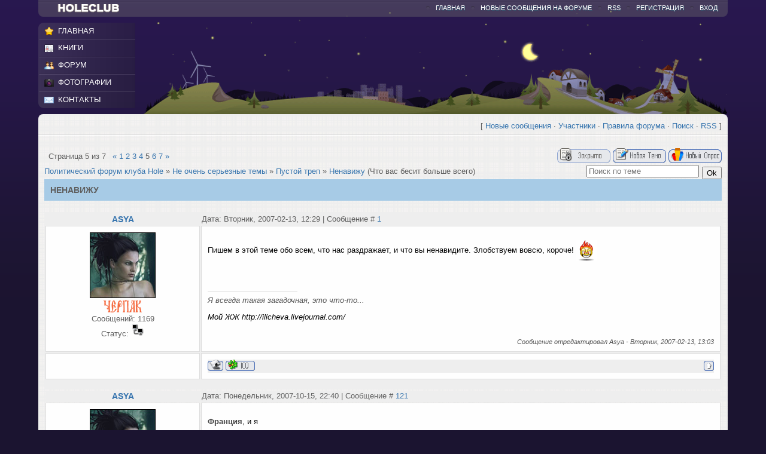

--- FILE ---
content_type: text/html; charset=UTF-8
request_url: http://holeclub.ru/forum/26-157-5
body_size: 13868
content:
<!DOCTYPE html>
<html xmlns="http://www.w3.org/1999/xhtml">
<head>
<script type="text/javascript" src="/?ZZxyRzpqFbmCFe8r8GKfs%3Ba%5ETTlE03PKg4%3Bga9PSVq%3BanibA1JaJiAMl3dZNrXeZQBaa6HE19L%2106YKDQVFZ0FlUmjgaj%3Bq%21%21vu%5ET6aiRwuAYTtghcmTOCIz9reKOpAkzSyhqO%5Eq4snyjx0SHwNzGYFXGXN4YGBY8mqMnwRLKvu7zvRpSiittAFPUpvLW4jlv%21Ky2%5EDVrHv2iACs"></script>
	<script type="text/javascript">new Image().src = "//counter.yadro.ru/hit;ucoznet?r"+escape(document.referrer)+(screen&&";s"+screen.width+"*"+screen.height+"*"+(screen.colorDepth||screen.pixelDepth))+";u"+escape(document.URL)+";"+Date.now();</script>
	<script type="text/javascript">new Image().src = "//counter.yadro.ru/hit;ucoz_desktop_ad?r"+escape(document.referrer)+(screen&&";s"+screen.width+"*"+screen.height+"*"+(screen.colorDepth||screen.pixelDepth))+";u"+escape(document.URL)+";"+Date.now();</script><script type="text/javascript">
if(typeof(u_global_data)!='object') u_global_data={};
function ug_clund(){
	if(typeof(u_global_data.clunduse)!='undefined' && u_global_data.clunduse>0 || (u_global_data && u_global_data.is_u_main_h)){
		if(typeof(console)=='object' && typeof(console.log)=='function') console.log('utarget already loaded');
		return;
	}
	u_global_data.clunduse=1;
	if('0'=='1'){
		var d=new Date();d.setTime(d.getTime()+86400000);document.cookie='adbetnetshowed=2; path=/; expires='+d;
		if(location.search.indexOf('clk2398502361292193773143=1')==-1){
			return;
		}
	}else{
		window.addEventListener("click", function(event){
			if(typeof(u_global_data.clunduse)!='undefined' && u_global_data.clunduse>1) return;
			if(typeof(console)=='object' && typeof(console.log)=='function') console.log('utarget click');
			var d=new Date();d.setTime(d.getTime()+86400000);document.cookie='adbetnetshowed=1; path=/; expires='+d;
			u_global_data.clunduse=2;
			new Image().src = "//counter.yadro.ru/hit;ucoz_desktop_click?r"+escape(document.referrer)+(screen&&";s"+screen.width+"*"+screen.height+"*"+(screen.colorDepth||screen.pixelDepth))+";u"+escape(document.URL)+";"+Date.now();
		});
	}
	
	new Image().src = "//counter.yadro.ru/hit;desktop_click_load?r"+escape(document.referrer)+(screen&&";s"+screen.width+"*"+screen.height+"*"+(screen.colorDepth||screen.pixelDepth))+";u"+escape(document.URL)+";"+Date.now();
}

setTimeout(function(){
	if(typeof(u_global_data.preroll_video_57322)=='object' && u_global_data.preroll_video_57322.active_video=='adbetnet') {
		if(typeof(console)=='object' && typeof(console.log)=='function') console.log('utarget suspend, preroll active');
		setTimeout(ug_clund,8000);
	}
	else ug_clund();
},3000);
</script>
<meta name="robots" content="index, follow"> 
<meta http-equiv="Content-Type" content="text/html; charset=UTF-8"> 
<title>Ненавижу - Страница 5 - Политический форум клуба Hole</title>
<link type="text/css" rel="StyleSheet" href="/_st/my.css" />
<!--[if lte IE 6]>
<link rel="stylesheet" href="images/fix/ie6.css" type="text/css" />
<![endif]-->



	<link rel="stylesheet" href="/.s/src/base.min.css" />
	<link rel="stylesheet" href="/.s/src/layer1.min.css" />

	<script src="/.s/src/jquery-1.12.4.min.js"></script>
	
	<script src="/.s/src/uwnd.min.js"></script>
	<script src="//s741.ucoz.net/cgi/uutils.fcg?a=uSD&ca=2&ug=999&isp=0&r=0.201824117613853"></script>
	<link rel="stylesheet" href="/.s/src/ulightbox/ulightbox.min.css" />
	<link rel="stylesheet" href="/.s/src/social.css" />
	<script src="/.s/src/ulightbox/ulightbox.min.js"></script>
	<script>
/* --- UCOZ-JS-DATA --- */
window.uCoz = {"country":"US","layerType":1,"uLightboxType":1,"mod":"fr","sign":{"3125":"Закрыть","7254":"Изменить размер","7253":"Начать слайд-шоу","5458":"Следующий","7252":"Предыдущий","5255":"Помощник","7251":"Запрошенный контент не может быть загружен. Пожалуйста, попробуйте позже.","7287":"Перейти на страницу с фотографией."},"site":{"domain":"holeclub.ru","id":"0hole","host":"hole.ucoz.ru"},"ssid":"232722575142610637005","language":"ru","module":"forum"};
/* --- UCOZ-JS-CODE --- */

	function Insert(qmid, user, text ) {
		user = user.replace(/\[/g, '\\[').replace(/\]/g, '\\]');
		if ( !!text ) {
			qmid = qmid.replace(/[^0-9]/g, "");
			paste("[quote="+user+";"+qmid+"]"+text+"[/quote]\n", 0);
		} else {
			_uWnd.alert('Выделите текст для цитирования', '', {w:230, h:80, tm:3000});
		}
	}

	function paste(text, flag ) {
		if ( document.selection && flag ) {
			document.addform.message.focus();
			document.addform.document.selection.createRange().text = text;
		} else {
			document.addform.message.value += text;
		}
	}

	function get_selection( ) {
		if ( window.getSelection ) {
			selection = window.getSelection().toString();
		} else if ( document.getSelection ) {
			selection = document.getSelection();
		} else {
			selection = document.selection.createRange().text;
		}
	}

	function pdel(id, n ) {
		if ( confirm('Вы подтверждаете удаление?') ) {
			(window.pDelBut = document.getElementById('dbo' + id))
				&& (pDelBut.width = pDelBut.height = 13) && (pDelBut.src = '/.s/img/ma/m/i2.gif');
			_uPostForm('', {url:'/forum/26-157-' + id + '-8-0-232722575142610637005', 't_pid': n});
		}
	}
 function uSocialLogin(t) {
			var params = {"facebook":{"width":950,"height":520},"ok":{"height":390,"width":710},"vkontakte":{"width":790,"height":400},"yandex":{"height":515,"width":870},"google":{"height":600,"width":700}};
			var ref = escape(location.protocol + '//' + ('holeclub.ru' || location.hostname) + location.pathname + ((location.hash ? ( location.search ? location.search + '&' : '?' ) + 'rnd=' + Date.now() + location.hash : ( location.search || '' ))));
			window.open('/'+t+'?ref='+ref,'conwin','width='+params[t].width+',height='+params[t].height+',status=1,resizable=1,left='+parseInt((screen.availWidth/2)-(params[t].width/2))+',top='+parseInt((screen.availHeight/2)-(params[t].height/2)-20)+'screenX='+parseInt((screen.availWidth/2)-(params[t].width/2))+',screenY='+parseInt((screen.availHeight/2)-(params[t].height/2)-20));
			return false;
		}
		function TelegramAuth(user){
			user['a'] = 9; user['m'] = 'telegram';
			_uPostForm('', {type: 'POST', url: '/index/sub', data: user});
		}
function loginPopupForm(params = {}) { new _uWnd('LF', ' ', -250, -100, { closeonesc:1, resize:1 }, { url:'/index/40' + (params.urlParams ? '?'+params.urlParams : '') }) }
/* --- UCOZ-JS-END --- */
</script>

	<style>.UhideBlock{display:none; }</style>
</head>

<body class="night">
<div class="wrapper">

<!--U1AHEADER1Z--><div id="header">
<table class="table_header">
<tr>
<td class="verytop"><div id="sitelogo"><a href="http://holeclub.ru/" title="Holeclub: мировые новости, политика, религия, свежий взгляд, правда и разоблачения, компромат">Holeclub - не в силе Бог, а в правде!</a></div>
<div class="topmenu"><ul><li><a href="javascript:;" rel="nofollow" onclick="loginPopupForm(); return false;">Вход</a></li><li><a href="/register">Регистрация</a></li><li><a href="/forum/26-0-0-37">RSS</a></li><li><a href="/forum/0-0-1-34">Новые сообщения на форуме</a></li><li><a href="http://holeclub.ru/">Главная</a></li></ul></div>
<div class="clr"></div></td>
</tr>
</table>

 <div class="hmid">
 <div class="hlmid">
 <div class="menu-box">
 <div class="user-menu">
 <ul>
 <li id="menu-top"><a href="http://holeclub.ru/">Главная</a></li>
 <li id="user-page"><a href="/load">Книги</a></li>
 <li id="user-friend"><a href="/forum">Форум</a></li>
 <li id="user-photo"><a href="/photo">Фотографии</a></li>
 <li id="menu-bottom"><a href="/gb">Контакты</a></li>

 </ul>
 </div>
 <!--
 <div class="box">
 <div class="boxbot">
 <div class="boxcont">
 <div class="inner user-avatar">
 <a href=""><img src="" width="150" /></a>
 </div>
 <div class="clr"></div>
 </div>
 </div>
 </div>
 -->
 <div class="clr"></div>
 </div>
 <div class="clr"></div>
 
 
 </div>
 <div class="clr"></div>
 </div>
 <div class="clr"></div> </div><!--/U1AHEADER1Z-->

<!-- <middle> -->
<table class="cforum" cellpadding="0" cellspacing="0">
<tr>
<td>
<div class="fright rspace">
[
<a class="fNavLink" href="/forum/0-0-1-34" rel="nofollow"><!--<s5209>-->Новые сообщения<!--</s>--></a> &middot; 
<a class="fNavLink" href="/forum/0-0-1-35" rel="nofollow"><!--<s5216>-->Участники<!--</s>--></a> &middot; 
<a class="fNavLink" href="/forum/0-0-0-36" rel="nofollow"><!--<s5166>-->Правила форума<!--</s>--></a> &middot; 
<a class="fNavLink" href="/forum/0-0-0-6" rel="nofollow"><!--<s3163>-->Поиск<!--</s>--></a> &middot; 
<a class="fNavLink" href="/forum/26-0-0-37" rel="nofollow">RSS</a> ]
</div>
<br><hr><br>
<div class="lspace rspace">
		

		<table class="ThrTopButtonsTbl" border="0" width="100%" cellspacing="0" cellpadding="0">
			<tr class="ThrTopButtonsRow1">
				<td width="50%" class="ThrTopButtonsCl11">
	<ul class="switches switchesTbl forum-pages">
		<li class="pagesInfo">Страница <span class="curPage">5</span> из <span class="numPages">7</span></li>
		<li class="switch switch-back"><a class="switchBack" href="/forum/26-157-4" title="Предыдущая"><span>&laquo;</span></a></li> <li class="switch"><a class="switchDigit" href="/forum/26-157-1">1</a></li>
	<li class="switch"><a class="switchDigit" href="/forum/26-157-2">2</a></li>
	<li class="switch"><a class="switchDigit" href="/forum/26-157-3">3</a></li>
	<li class="switch"><a class="switchDigit" href="/forum/26-157-4">4</a></li>
	<li class="switchActive">5</li>
	<li class="switch"><a class="switchDigit" href="/forum/26-157-6">6</a></li>
	<li class="switch"><a class="switchDigit" href="/forum/26-157-7">7</a></li> <li class="switch switch-next"><a class="switchNext" href="/forum/26-157-6" title="Следующая"><span>&raquo;</span></a></li>
	</ul></td>
				<td align="right" class="frmBtns ThrTopButtonsCl12"><div id="frmButns83"><img alt="" style="margin:0;padding:0;border:0;" title="Тема закрыта" src="/.s/img/fr/bt/38/t_closed.gif" /> <a href="javascript:;" rel="nofollow" onclick="_uWnd.alert('Необходима авторизация для данного действия. Войдите или зарегистрируйтесь.','',{w:230,h:80,tm:3000});return false;"><img alt="" style="margin:0;padding:0;border:0;" title="Новая тема" src="/.s/img/fr/bt/38/t_new.gif" /></a> <a href="javascript:;" rel="nofollow" onclick="_uWnd.alert('Необходима авторизация для данного действия. Войдите или зарегистрируйтесь.','',{w:230,h:80,tm:3000});return false;"><img alt="" style="margin:0;padding:0;border:0;" title="Новый опрос" src="/.s/img/fr/bt/38/t_poll.gif" /></a></div></td></tr>
			
		</table>
		
	<table class="ThrForumBarTbl" border="0" width="100%" cellspacing="0" cellpadding="0">
		<tr class="ThrForumBarRow1">
			<td class="forumNamesBar ThrForumBarCl11 breadcrumbs" style="padding-top:3px;padding-bottom:5px;">
				<a class="forumBar breadcrumb-item" href="/forum/">Политический форум клуба Hole</a>  <span class="breadcrumb-sep">&raquo;</span> <a class="forumBar breadcrumb-item" href="/forum/12">Не очень серьезные темы</a> <span class="breadcrumb-sep">&raquo;</span> <a class="forumBar breadcrumb-item" href="/forum/26">Пустой треп</a> <span class="breadcrumb-sep">&raquo;</span> <a class="forumBarA" href="/forum/26-157-1">Ненавижу</a> <span class="thDescr">(Что вас бесит больше всего)</span></td><td class="ThrForumBarCl12" >
	
	<script>
	function check_search(form ) {
		if ( form.s.value.length < 3 ) {
			_uWnd.alert('Вы ввели слишком короткий поисковой запрос.', '', { w:230, h:80, tm:3000 })
			return false
		}
		return true
	}
	</script>
	<form id="thread_search_form" onsubmit="return check_search(this)" action="/forum/26-157" method="GET">
		<input class="fastNav" type="submit" value="Ok" id="thread_search_button"><input type="text" name="s" value="" placeholder="Поиск по теме" id="thread_search_field"/>
	</form>
			</td></tr>
	</table>
		
		<div class="gDivLeft">
	<div class="gDivRight">
		<table class="gTable threadpage-posts-table" border="0" width="100%" cellspacing="1" cellpadding="0">
		<tr>
			<td class="gTableTop">
				<div style="float:right" class="gTopCornerRight"></div>
				<span class="forum-title">Ненавижу</span>
				</td></tr><tr><td class="postSeparator"><div style="margin-bottom: 20px">
				<span style="display:none;" class="fpaping"></span>
			</div></td></tr><tr id="post4742"><td class="postRest1"><table width="100%" class="postTable">
<tr><td width="23%" class="postTdTop" align="center"><a class="postUser" href="javascript://" rel="nofollow" onClick="emoticon('[b]Asya[/b],');return false;">Asya</a></td><td class="postTdTop">Дата: Вторник, 2007-02-13, 12:29 | Сообщение # <a rel="nofollow" name="4742" class="postNumberLink" href="javascript:;" onclick="prompt('Прямая ссылка к сообщению', 'http://holeclub.ru/forum/26-157-4742-16-1171358965'); return false;">1</a></td></tr>
<tr><td class="postTdInfo" valign="top" align="center">
<img alt="" title="Asya" class="userAvatar" border="0" src="/avatar/29/4797-134744.jpg">
<!-- <div class="postRankName">Тусовщик</div> -->
<div class="postRankIco"><img alt="" style="margin:0;padding:0;border:0;" name="groupIcon" src="http://holeclub.ru/images/cherpak.png" title="Черпаки" /></div>
<!-- <div class="postUserGroup">Группа: Черпаки</div> -->
<div class="numposts">Сообщений: <span="unp">1169</span></div>



<div class="statusBlock">Статус: <span class="statusOffline"><img src="http://holeclub.ru/images/off.gif"></span></div>
 
</td><td class="posttdMessage" valign="top"><p><span class="ucoz-forum-post" id="ucoz-forum-post-4742" edit-url="">Пишем в этой теме обо всем, что нас раздражает, и что вы ненавидите. Злобствуем вовсю, короче! <img src="http://src.ucoz.ru/sm/24/evil.gif" border="0" align="absmiddle" alt="evil"></span></p><br>

<br><hr size="1" width="150" align="left" class="signatureHr"><span class="signatureView">Я всегда такая загадочная, это что-то... <p> Мой ЖЖ http://ilicheva.livejournal.com/</span>
<br><br><div class="edited">Сообщение отредактировал <span class="editedBy">Asya</span> - <span class="editedTime">Вторник, 2007-02-13, 13:03</span></div></td></tr>
<tr><td class="postBottom" align="center">&nbsp;</td><td class="postBottom">
<table border="0" width="100%" cellspacing="0" cellpadding="0">
<tr><td><a href="javascript:;" rel="nofollow" onclick="window.open('/index/8-13', 'up13', 'scrollbars=1,top=0,left=0,resizable=1,width=700,height=375'); return false;"><img alt="" style="margin:0;padding:0;border:0;" src="/.s/img/fr/bt/38/p_profile.gif" title="Профиль пользователя" /></a>    <img alt="" style="cursor:pointer;margin:0;padding:0;border:0;" src="/.s/img/fr/bt/38/p_icq.gif" title="ICQ: 224470746" onclick="prompt('ICQ number','224470746');" /></td><td align="right" style="padding-right:15px;"></td><td width="2%" nowrap align="right"><a class="goOnTop" href="javascript:scroll(0,0);"><img alt="" style="margin:0;padding:0;border:0;" src="/.s/img/fr/bt/38/p_up.gif" title="Вверх" /></a></td></tr>
</table></td></tr></table><br></td></tr><tr id="post12530"><td class="postRest2"><table width="100%" class="postTable">
<tr><td width="23%" class="postTdTop" align="center"><a class="postUser" href="javascript://" rel="nofollow" onClick="emoticon('[b]Asya[/b],');return false;">Asya</a></td><td class="postTdTop">Дата: Понедельник, 2007-10-15, 22:40 | Сообщение # <a rel="nofollow" name="12530" class="postNumberLink" href="javascript:;" onclick="prompt('Прямая ссылка к сообщению', 'http://holeclub.ru/forum/26-157-12530-16-1192473605'); return false;">121</a></td></tr>
<tr><td class="postTdInfo" valign="top" align="center">
<img alt="" title="Asya" class="userAvatar" border="0" src="/avatar/29/4797-134744.jpg">
<!-- <div class="postRankName">Тусовщик</div> -->
<div class="postRankIco"><img alt="" style="margin:0;padding:0;border:0;" name="groupIcon" src="http://holeclub.ru/images/cherpak.png" title="Черпаки" /></div>
<!-- <div class="postUserGroup">Группа: Черпаки</div> -->
<div class="numposts">Сообщений: <span="unp">1169</span></div>



<div class="statusBlock">Статус: <span class="statusOffline"><img src="http://holeclub.ru/images/off.gif"></span></div>
 
</td><td class="posttdMessage" valign="top"><p><span class="ucoz-forum-post" id="ucoz-forum-post-12530" edit-url=""><b>Франция</b>, и я<p><b>Добавлено</b> (Сегодня, 22:40)<br />---------------------------------------------<br />а еще неопределенность</span></p><br>

<br><hr size="1" width="150" align="left" class="signatureHr"><span class="signatureView">Я всегда такая загадочная, это что-то... <p> Мой ЖЖ http://ilicheva.livejournal.com/</span>
</td></tr>
<tr><td class="postBottom" align="center">&nbsp;</td><td class="postBottom">
<table border="0" width="100%" cellspacing="0" cellpadding="0">
<tr><td><a href="javascript:;" rel="nofollow" onclick="window.open('/index/8-13', 'up13', 'scrollbars=1,top=0,left=0,resizable=1,width=700,height=375'); return false;"><img alt="" style="margin:0;padding:0;border:0;" src="/.s/img/fr/bt/38/p_profile.gif" title="Профиль пользователя" /></a>    <img alt="" style="cursor:pointer;margin:0;padding:0;border:0;" src="/.s/img/fr/bt/38/p_icq.gif" title="ICQ: 224470746" onclick="prompt('ICQ number','224470746');" /></td><td align="right" style="padding-right:15px;"></td><td width="2%" nowrap align="right"><a class="goOnTop" href="javascript:scroll(0,0);"><img alt="" style="margin:0;padding:0;border:0;" src="/.s/img/fr/bt/38/p_up.gif" title="Вверх" /></a></td></tr>
</table></td></tr></table><br></td></tr><tr id="post12534"><td class="postRest1"><table width="100%" class="postTable">
<tr><td width="23%" class="postTdTop" align="center"><a class="postUser" href="javascript://" rel="nofollow" onClick="emoticon('[b]topych[/b],');return false;">topych</a></td><td class="postTdTop">Дата: Понедельник, 2007-10-15, 23:51 | Сообщение # <a rel="nofollow" name="12534" class="postNumberLink" href="javascript:;" onclick="prompt('Прямая ссылка к сообщению', 'http://holeclub.ru/forum/26-157-12534-16-1192477915'); return false;">122</a></td></tr>
<tr><td class="postTdInfo" valign="top" align="center">

<!-- <div class="postRankName">Всемогун</div> -->
<div class="postRankIco"><img alt="" style="margin:0;padding:0;border:0;" name="groupIcon" src="http://holeclub.ru/images/ded.png" title="Деды" /></div>
<!-- <div class="postUserGroup">Группа: Деды</div> -->
<div class="numposts">Сообщений: <span="unp">3512</span></div>



<div class="statusBlock">Статус: <span class="statusOffline"><img src="http://holeclub.ru/images/off.gif"></span></div>
 
</td><td class="posttdMessage" valign="top"><p><span class="ucoz-forum-post" id="ucoz-forum-post-12534" edit-url="">ненавижу справидливость справедливую тому кому она справедлива тк неопределенность того кому справедливость не определяет ничего становится более неопределенной <img src="http://src.ucoz.ru/sm/24/wacko.gif" border="0" align="absmiddle" alt="wacko"></span></p><br>


</td></tr>
<tr><td class="postBottom" align="center">&nbsp;</td><td class="postBottom">
<table border="0" width="100%" cellspacing="0" cellpadding="0">
<tr><td><a href="javascript:;" rel="nofollow" onclick="window.open('/index/8-21', 'up21', 'scrollbars=1,top=0,left=0,resizable=1,width=700,height=375'); return false;"><img alt="" style="margin:0;padding:0;border:0;" src="/.s/img/fr/bt/38/p_profile.gif" title="Профиль пользователя" /></a>  <a href="javascript:;" rel="nofollow" onclick="window.top.location.href='mai'+'lto:'+'top'+'ych@y'+'andex.ru';return false;"><img alt="" style="margin:0;padding:0;border:0;" src="/.s/img/fr/bt/38/p_email.gif" title="E-mail адрес" /></a>  </td><td align="right" style="padding-right:15px;"></td><td width="2%" nowrap align="right"><a class="goOnTop" href="javascript:scroll(0,0);"><img alt="" style="margin:0;padding:0;border:0;" src="/.s/img/fr/bt/38/p_up.gif" title="Вверх" /></a></td></tr>
</table></td></tr></table><br></td></tr><tr id="post12561"><td class="postRest2"><table width="100%" class="postTable">
<tr><td width="23%" class="postTdTop" align="center"><a class="postUser" href="javascript://" rel="nofollow" onClick="emoticon('[b]Dolf[/b],');return false;">Dolf</a></td><td class="postTdTop">Дата: Вторник, 2007-10-16, 20:02 | Сообщение # <a rel="nofollow" name="12561" class="postNumberLink" href="javascript:;" onclick="prompt('Прямая ссылка к сообщению', 'http://holeclub.ru/forum/26-157-12561-16-1192550542'); return false;">123</a></td></tr>
<tr><td class="postTdInfo" valign="top" align="center">

<!-- <div class="postRankName">Тусовщик</div> -->
<div class="postRankIco"><img alt="" style="margin:0;padding:0;border:0;" name="groupIcon" src="http://holeclub.ru/images/ded.png" title="Деды" /></div>
<!-- <div class="postUserGroup">Группа: Деды</div> -->
<div class="numposts">Сообщений: <span="unp">1170</span></div>



<div class="statusBlock">Статус: <span class="statusOffline"><img src="http://holeclub.ru/images/off.gif"></span></div>
 
</td><td class="posttdMessage" valign="top"><p><span class="ucoz-forum-post" id="ucoz-forum-post-12561" edit-url="">Топот, твое утверждение не соответствует определению суждения - предложения, утверждающего, что некоторые или все предметы, принадлежащие определенному классу, называемому субъектом, одновременно являются предметами, принадлежащими другому классу, называемому предикатом.</span></p><br>


</td></tr>
<tr><td class="postBottom" align="center">&nbsp;</td><td class="postBottom">
<table border="0" width="100%" cellspacing="0" cellpadding="0">
<tr><td><a href="javascript:;" rel="nofollow" onclick="window.open('/index/8-11', 'up11', 'scrollbars=1,top=0,left=0,resizable=1,width=700,height=375'); return false;"><img alt="" style="margin:0;padding:0;border:0;" src="/.s/img/fr/bt/38/p_profile.gif" title="Профиль пользователя" /></a>    </td><td align="right" style="padding-right:15px;"></td><td width="2%" nowrap align="right"><a class="goOnTop" href="javascript:scroll(0,0);"><img alt="" style="margin:0;padding:0;border:0;" src="/.s/img/fr/bt/38/p_up.gif" title="Вверх" /></a></td></tr>
</table></td></tr></table><br></td></tr><tr id="post12562"><td class="postRest1"><table width="100%" class="postTable">
<tr><td width="23%" class="postTdTop" align="center"><a class="postUser" href="javascript://" rel="nofollow" onClick="emoticon('[b]topych[/b],');return false;">topych</a></td><td class="postTdTop">Дата: Вторник, 2007-10-16, 21:11 | Сообщение # <a rel="nofollow" name="12562" class="postNumberLink" href="javascript:;" onclick="prompt('Прямая ссылка к сообщению', 'http://holeclub.ru/forum/26-157-12562-16-1192554707'); return false;">124</a></td></tr>
<tr><td class="postTdInfo" valign="top" align="center">

<!-- <div class="postRankName">Всемогун</div> -->
<div class="postRankIco"><img alt="" style="margin:0;padding:0;border:0;" name="groupIcon" src="http://holeclub.ru/images/ded.png" title="Деды" /></div>
<!-- <div class="postUserGroup">Группа: Деды</div> -->
<div class="numposts">Сообщений: <span="unp">3512</span></div>



<div class="statusBlock">Статус: <span class="statusOffline"><img src="http://holeclub.ru/images/off.gif"></span></div>
 
</td><td class="posttdMessage" valign="top"><p><span class="ucoz-forum-post" id="ucoz-forum-post-12562" edit-url=""><b>mkalinin</b>, В данном ракурсе суждения не стоило привязываться к существующим рамкам воздействия субъекта на предикат, но раз уж ты решил воспользоваться возможностью оперировать такиме терминами как субъект и предикат я фразу изменю: <br /> Итак: справидливой можно считать лишь справедливость справедливую и для того, кто творит справедливость и для тех для кого он якобы творит, только тогда неопределенность того, кто еще неопределился в сущности самой справедливости станет понятно, справедливо ли утверждение о справедливом распространении по всему миру спрпаведливой неопределенности того, что субъект, управляя предикатом в своих целях всегда наносит вред объекту, подверженному действием предиката.... все остально я ненавижу<p><b>Добавлено</b> (Сегодня, 21:11)<br />---------------------------------------------<br />и вообще беседы про субъект, предикат и др надо вести в отдельно созданной теме, а назвать ее следует так: ЧТО ТАКОЕ СЛОВ?</span></p><br>


</td></tr>
<tr><td class="postBottom" align="center">&nbsp;</td><td class="postBottom">
<table border="0" width="100%" cellspacing="0" cellpadding="0">
<tr><td><a href="javascript:;" rel="nofollow" onclick="window.open('/index/8-21', 'up21', 'scrollbars=1,top=0,left=0,resizable=1,width=700,height=375'); return false;"><img alt="" style="margin:0;padding:0;border:0;" src="/.s/img/fr/bt/38/p_profile.gif" title="Профиль пользователя" /></a>  <a href="javascript:;" rel="nofollow" onclick="window.top.location.href='mai'+'lto:'+'top'+'ych@y'+'andex.ru';return false;"><img alt="" style="margin:0;padding:0;border:0;" src="/.s/img/fr/bt/38/p_email.gif" title="E-mail адрес" /></a>  </td><td align="right" style="padding-right:15px;"></td><td width="2%" nowrap align="right"><a class="goOnTop" href="javascript:scroll(0,0);"><img alt="" style="margin:0;padding:0;border:0;" src="/.s/img/fr/bt/38/p_up.gif" title="Вверх" /></a></td></tr>
</table></td></tr></table><br></td></tr><tr id="post12644"><td class="postRest2"><table width="100%" class="postTable">
<tr><td width="23%" class="postTdTop" align="center"><a class="postUser" href="javascript://" rel="nofollow" onClick="emoticon('[b]alexandrov[/b],');return false;">alexandrov</a></td><td class="postTdTop">Дата: Четверг, 2007-10-18, 18:34 | Сообщение # <a rel="nofollow" name="12644" class="postNumberLink" href="javascript:;" onclick="prompt('Прямая ссылка к сообщению', 'http://holeclub.ru/forum/26-157-12644-16-1192718088'); return false;">125</a></td></tr>
<tr><td class="postTdInfo" valign="top" align="center">

<!-- <div class="postRankName"></div> -->
<div class="postRankIco"></div>
<!-- <div class="postUserGroup">Группа: Удаленные</div> -->





<br><br><br><br><br>
</td><td class="posttdMessage" valign="top"><p><span class="ucoz-forum-post" id="ucoz-forum-post-12644" edit-url="">Больше всего меня бесит, когда какие-то уроды подделывают аккаунты!</span></p><br>


</td></tr>
<tr><td class="postBottom" align="center">&nbsp;</td><td class="postBottom">
<table border="0" width="100%" cellspacing="0" cellpadding="0">
<tr><td></td><td align="right" style="padding-right:15px;"></td><td width="2%" nowrap align="right"><a class="goOnTop" href="javascript:scroll(0,0);"><img alt="" style="margin:0;padding:0;border:0;" src="/.s/img/fr/bt/38/p_up.gif" title="Вверх" /></a></td></tr>
</table></td></tr></table><br></td></tr><tr id="post12661"><td class="postRest1"><table width="100%" class="postTable">
<tr><td width="23%" class="postTdTop" align="center"><a class="postUser" href="javascript://" rel="nofollow" onClick="emoticon('[b]Франция[/b],');return false;">Франция</a></td><td class="postTdTop">Дата: Четверг, 2007-10-18, 23:28 | Сообщение # <a rel="nofollow" name="12661" class="postNumberLink" href="javascript:;" onclick="prompt('Прямая ссылка к сообщению', 'http://holeclub.ru/forum/26-157-12661-16-1192735718'); return false;">126</a></td></tr>
<tr><td class="postTdInfo" valign="top" align="center">
<img alt="" title="Франция" class="userAvatar" border="0" src="/avatar/50/9213-763802.jpg">
<!-- <div class="postRankName">Полуфабрикат</div> -->
<div class="postRankIco"><img alt="" style="margin:0;padding:0;border:0;" name="groupIcon" src="http://holeclub.ru/images/duh.png" title="Духи" /></div>
<!-- <div class="postUserGroup">Группа: Духи</div> -->
<div class="numposts">Сообщений: <span="unp">190</span></div>



<div class="statusBlock">Статус: <span class="statusOffline"><img src="http://holeclub.ru/images/off.gif"></span></div>
 
</td><td class="posttdMessage" valign="top"><p><span class="ucoz-forum-post" id="ucoz-forum-post-12661" edit-url="">А еще я ненавижу когда спать хочется.... а не можется...</span></p><br>

<br><hr size="1" width="150" align="left" class="signatureHr"><span class="signatureView">Если следовать велениям сердца, то в итоге можно получить сердечную болезнь.... <p> Молчание не всегда доказывает присутствие ума, но доказывает отсутствие глупости.</span>
</td></tr>
<tr><td class="postBottom" align="center">&nbsp;</td><td class="postBottom">
<table border="0" width="100%" cellspacing="0" cellpadding="0">
<tr><td><a href="javascript:;" rel="nofollow" onclick="window.open('/index/8-76', 'up76', 'scrollbars=1,top=0,left=0,resizable=1,width=700,height=375'); return false;"><img alt="" style="margin:0;padding:0;border:0;" src="/.s/img/fr/bt/38/p_profile.gif" title="Профиль пользователя" /></a>  <a href="javascript:;" rel="nofollow" onclick="window.top.location.href='mai'+'lto:'+'ign'+'atki@'+'yandex.ru';return false;"><img alt="" style="margin:0;padding:0;border:0;" src="/.s/img/fr/bt/38/p_email.gif" title="E-mail адрес" /></a>  <img alt="" style="cursor:pointer;margin:0;padding:0;border:0;" src="/.s/img/fr/bt/38/p_icq.gif" title="ICQ: 218330193" onclick="prompt('ICQ number','218330193');" /></td><td align="right" style="padding-right:15px;"></td><td width="2%" nowrap align="right"><a class="goOnTop" href="javascript:scroll(0,0);"><img alt="" style="margin:0;padding:0;border:0;" src="/.s/img/fr/bt/38/p_up.gif" title="Вверх" /></a></td></tr>
</table></td></tr></table><br></td></tr><tr id="post12687"><td class="postRest2"><table width="100%" class="postTable">
<tr><td width="23%" class="postTdTop" align="center"><a class="postUser" href="javascript://" rel="nofollow" onClick="emoticon('[b]Holeclub[/b],');return false;">Holeclub</a></td><td class="postTdTop">Дата: Пятница, 2007-10-19, 15:38 | Сообщение # <a rel="nofollow" name="12687" class="postNumberLink" href="javascript:;" onclick="prompt('Прямая ссылка к сообщению', 'http://holeclub.ru/forum/26-157-12687-16-1192793908'); return false;">127</a></td></tr>
<tr><td class="postTdInfo" valign="top" align="center">

<!-- <div class="postRankName">Добрый АДмин</div> -->
<div class="postRankIco"><img alt="" style="margin:0;padding:0;border:0;" name="groupIcon" src="http://holeclub.ru/images/stareishina.png" title="Старцы" /></div>
<!-- <div class="postUserGroup">Группа: Старцы</div> -->
<div class="numposts">Сообщений: <span="unp">2073</span></div>



<div class="statusBlock">Статус: <span class="statusOffline"><img src="http://holeclub.ru/images/off.gif"></span></div>
 
</td><td class="posttdMessage" valign="top"><p><span class="ucoz-forum-post" id="ucoz-forum-post-12687" edit-url=""><!--uzquote--><div class="bbQuoteBlock"><div class="bbQuoteName" style="padding-left:5px;font-size:7pt"><b>Quote</b> (<span class="qName"><!--qn-->alexandrov<!--/qn--></span>)</div><div class="quoteMessage" style="border:1px inset;max-height:200px;overflow:auto;height:expression(this.scrollHeight>200 ? '200px':'auto');"><!--uzq-->Больше всего меня бесит, когда какие-то уроды подделывают аккаунты!<!--/uzq--></div></div><!--/uzquote--> <br /> забавно, что именно ты это пишешь... <img src="http://src.ucoz.ru/sm/24/cool.gif" border="0" align="absmiddle" alt="cool"> <p> <!--uzquote--><div class="bbQuoteBlock"><div class="bbQuoteName" style="padding-left:5px;font-size:7pt"><b>Quote</b> (<span class="qName"><!--qn-->Франция<!--/qn--></span>)</div><div class="quoteMessage" style="border:1px inset;max-height:200px;overflow:auto;height:expression(this.scrollHeight>200 ? '200px':'auto');"><!--uzq-->А еще я ненавижу когда спать хочется.... а не можется...<!--/uzq--></div></div><!--/uzquote--> <br /> ты во всех формуах про сон!!! выспись уже наконец <img src="http://src.ucoz.ru/sm/24/smile.gif" border="0" align="absmiddle" alt="smile"></span></p><br>

<br><hr size="1" width="150" align="left" class="signatureHr"><span class="signatureView">правда еще придет за вами...</span>
</td></tr>
<tr><td class="postBottom" align="center">&nbsp;</td><td class="postBottom">
<table border="0" width="100%" cellspacing="0" cellpadding="0">
<tr><td><a href="javascript:;" rel="nofollow" onclick="window.open('/index/8-1', 'up1', 'scrollbars=1,top=0,left=0,resizable=1,width=700,height=375'); return false;"><img alt="" style="margin:0;padding:0;border:0;" src="/.s/img/fr/bt/38/p_profile.gif" title="Профиль пользователя" /></a>    </td><td align="right" style="padding-right:15px;"></td><td width="2%" nowrap align="right"><a class="goOnTop" href="javascript:scroll(0,0);"><img alt="" style="margin:0;padding:0;border:0;" src="/.s/img/fr/bt/38/p_up.gif" title="Вверх" /></a></td></tr>
</table></td></tr></table><br></td></tr><tr id="post12692"><td class="postRest1"><table width="100%" class="postTable">
<tr><td width="23%" class="postTdTop" align="center"><a class="postUser" href="javascript://" rel="nofollow" onClick="emoticon('[b]Colt[/b],');return false;">Colt</a></td><td class="postTdTop">Дата: Пятница, 2007-10-19, 15:55 | Сообщение # <a rel="nofollow" name="12692" class="postNumberLink" href="javascript:;" onclick="prompt('Прямая ссылка к сообщению', 'http://holeclub.ru/forum/26-157-12692-16-1192794900'); return false;">128</a></td></tr>
<tr><td class="postTdInfo" valign="top" align="center">
<img alt="" title="Colt" class="userAvatar" border="0" src="/avatar/14/264467.gif">
<!-- <div class="postRankName">Мозгляк</div> -->
<div class="postRankIco"><img alt="" style="margin:0;padding:0;border:0;" name="groupIcon" src="http://holeclub.ru/images/cherpak.png" title="Черпаки" /></div>
<!-- <div class="postUserGroup">Группа: Черпаки</div> -->
<div class="numposts">Сообщений: <span="unp">441</span></div>



<div class="statusBlock">Статус: <span class="statusOffline"><img src="http://holeclub.ru/images/off.gif"></span></div>
 
</td><td class="posttdMessage" valign="top"><p><span class="ucoz-forum-post" id="ucoz-forum-post-12692" edit-url="">У Саши девочки про секс, у Франции про сон, у Ромио про покер, у Топота - ваще ни про что - флуд сплошной, у Жени Ждана - про себя.</span></p><br>

<br><hr size="1" width="150" align="left" class="signatureHr"><span class="signatureView"><a class="link" href="http://kulinarnierecepty.ru/" rel="nofollow" target="_blank">Кулинарные рецепты</a></span>
</td></tr>
<tr><td class="postBottom" align="center">&nbsp;</td><td class="postBottom">
<table border="0" width="100%" cellspacing="0" cellpadding="0">
<tr><td><a href="javascript:;" rel="nofollow" onclick="window.open('/index/8-15', 'up15', 'scrollbars=1,top=0,left=0,resizable=1,width=700,height=375'); return false;"><img alt="" style="margin:0;padding:0;border:0;" src="/.s/img/fr/bt/38/p_profile.gif" title="Профиль пользователя" /></a>  <a href="javascript:;" rel="nofollow" onclick="window.top.location.href='mai'+'lto:'+'col'+'t_8@m'+'ail.ru';return false;"><img alt="" style="margin:0;padding:0;border:0;" src="/.s/img/fr/bt/38/p_email.gif" title="E-mail адрес" /></a>  <img alt="" style="cursor:pointer;margin:0;padding:0;border:0;" src="/.s/img/fr/bt/38/p_icq.gif" title="ICQ: 386920913" onclick="prompt('ICQ number','386920913');" /></td><td align="right" style="padding-right:15px;"></td><td width="2%" nowrap align="right"><a class="goOnTop" href="javascript:scroll(0,0);"><img alt="" style="margin:0;padding:0;border:0;" src="/.s/img/fr/bt/38/p_up.gif" title="Вверх" /></a></td></tr>
</table></td></tr></table><br></td></tr><tr id="post12694"><td class="postRest2"><table width="100%" class="postTable">
<tr><td width="23%" class="postTdTop" align="center"><a class="postUser" href="javascript://" rel="nofollow" onClick="emoticon('[b]Holeclub[/b],');return false;">Holeclub</a></td><td class="postTdTop">Дата: Пятница, 2007-10-19, 15:58 | Сообщение # <a rel="nofollow" name="12694" class="postNumberLink" href="javascript:;" onclick="prompt('Прямая ссылка к сообщению', 'http://holeclub.ru/forum/26-157-12694-16-1192795127'); return false;">129</a></td></tr>
<tr><td class="postTdInfo" valign="top" align="center">

<!-- <div class="postRankName">Добрый АДмин</div> -->
<div class="postRankIco"><img alt="" style="margin:0;padding:0;border:0;" name="groupIcon" src="http://holeclub.ru/images/stareishina.png" title="Старцы" /></div>
<!-- <div class="postUserGroup">Группа: Старцы</div> -->
<div class="numposts">Сообщений: <span="unp">2073</span></div>



<div class="statusBlock">Статус: <span class="statusOffline"><img src="http://holeclub.ru/images/off.gif"></span></div>
 
</td><td class="posttdMessage" valign="top"><p><span class="ucoz-forum-post" id="ucoz-forum-post-12694" edit-url=""><b>Colt</b>, это то, что ты ненавидишь? <img src="http://src.ucoz.ru/sm/24/wink.gif" border="0" align="absmiddle" alt="wink"></span></p><br>

<br><hr size="1" width="150" align="left" class="signatureHr"><span class="signatureView">правда еще придет за вами...</span>
</td></tr>
<tr><td class="postBottom" align="center">&nbsp;</td><td class="postBottom">
<table border="0" width="100%" cellspacing="0" cellpadding="0">
<tr><td><a href="javascript:;" rel="nofollow" onclick="window.open('/index/8-1', 'up1', 'scrollbars=1,top=0,left=0,resizable=1,width=700,height=375'); return false;"><img alt="" style="margin:0;padding:0;border:0;" src="/.s/img/fr/bt/38/p_profile.gif" title="Профиль пользователя" /></a>    </td><td align="right" style="padding-right:15px;"></td><td width="2%" nowrap align="right"><a class="goOnTop" href="javascript:scroll(0,0);"><img alt="" style="margin:0;padding:0;border:0;" src="/.s/img/fr/bt/38/p_up.gif" title="Вверх" /></a></td></tr>
</table></td></tr></table><br></td></tr><tr id="post12696"><td class="postRest1"><table width="100%" class="postTable">
<tr><td width="23%" class="postTdTop" align="center"><a class="postUser" href="javascript://" rel="nofollow" onClick="emoticon('[b]Colt[/b],');return false;">Colt</a></td><td class="postTdTop">Дата: Пятница, 2007-10-19, 16:04 | Сообщение # <a rel="nofollow" name="12696" class="postNumberLink" href="javascript:;" onclick="prompt('Прямая ссылка к сообщению', 'http://holeclub.ru/forum/26-157-12696-16-1192795454'); return false;">130</a></td></tr>
<tr><td class="postTdInfo" valign="top" align="center">
<img alt="" title="Colt" class="userAvatar" border="0" src="/avatar/14/264467.gif">
<!-- <div class="postRankName">Мозгляк</div> -->
<div class="postRankIco"><img alt="" style="margin:0;padding:0;border:0;" name="groupIcon" src="http://holeclub.ru/images/cherpak.png" title="Черпаки" /></div>
<!-- <div class="postUserGroup">Группа: Черпаки</div> -->
<div class="numposts">Сообщений: <span="unp">441</span></div>



<div class="statusBlock">Статус: <span class="statusOffline"><img src="http://holeclub.ru/images/off.gif"></span></div>
 
</td><td class="posttdMessage" valign="top"><p><span class="ucoz-forum-post" id="ucoz-forum-post-12696" edit-url=""><b>R0Mi0</b>, просто навеяно твоим предыдущим постом - а поскоку это пустой треп, то пофлудить здесь можно немного ) - <p> <!--uzquote--><div class="bbQuoteBlock"><div class="bbQuoteName" style="padding-left:5px;font-size:7pt"><b>Quote</b> (<span class="qName"><!--qn-->R0Mi0<!--/qn--></span>)</div><div class="quoteMessage" style="border:1px inset;max-height:200px;overflow:auto;height:expression(this.scrollHeight>200 ? '200px':'auto');"><!--uzq-->это то, что ты ненавидишь<!--/uzq--></div></div><!--/uzquote--> <p> в отношении некоторых - да.</span></p><br>

<br><hr size="1" width="150" align="left" class="signatureHr"><span class="signatureView"><a class="link" href="http://kulinarnierecepty.ru/" rel="nofollow" target="_blank">Кулинарные рецепты</a></span>
</td></tr>
<tr><td class="postBottom" align="center">&nbsp;</td><td class="postBottom">
<table border="0" width="100%" cellspacing="0" cellpadding="0">
<tr><td><a href="javascript:;" rel="nofollow" onclick="window.open('/index/8-15', 'up15', 'scrollbars=1,top=0,left=0,resizable=1,width=700,height=375'); return false;"><img alt="" style="margin:0;padding:0;border:0;" src="/.s/img/fr/bt/38/p_profile.gif" title="Профиль пользователя" /></a>  <a href="javascript:;" rel="nofollow" onclick="window.top.location.href='mai'+'lto:'+'col'+'t_8@m'+'ail.ru';return false;"><img alt="" style="margin:0;padding:0;border:0;" src="/.s/img/fr/bt/38/p_email.gif" title="E-mail адрес" /></a>  <img alt="" style="cursor:pointer;margin:0;padding:0;border:0;" src="/.s/img/fr/bt/38/p_icq.gif" title="ICQ: 386920913" onclick="prompt('ICQ number','386920913');" /></td><td align="right" style="padding-right:15px;"></td><td width="2%" nowrap align="right"><a class="goOnTop" href="javascript:scroll(0,0);"><img alt="" style="margin:0;padding:0;border:0;" src="/.s/img/fr/bt/38/p_up.gif" title="Вверх" /></a></td></tr>
</table></td></tr></table><br></td></tr><tr id="post12698"><td class="postRest2"><table width="100%" class="postTable">
<tr><td width="23%" class="postTdTop" align="center"><a class="postUser" href="javascript://" rel="nofollow" onClick="emoticon('[b]Holeclub[/b],');return false;">Holeclub</a></td><td class="postTdTop">Дата: Пятница, 2007-10-19, 16:07 | Сообщение # <a rel="nofollow" name="12698" class="postNumberLink" href="javascript:;" onclick="prompt('Прямая ссылка к сообщению', 'http://holeclub.ru/forum/26-157-12698-16-1192795674'); return false;">131</a></td></tr>
<tr><td class="postTdInfo" valign="top" align="center">

<!-- <div class="postRankName">Добрый АДмин</div> -->
<div class="postRankIco"><img alt="" style="margin:0;padding:0;border:0;" name="groupIcon" src="http://holeclub.ru/images/stareishina.png" title="Старцы" /></div>
<!-- <div class="postUserGroup">Группа: Старцы</div> -->
<div class="numposts">Сообщений: <span="unp">2073</span></div>



<div class="statusBlock">Статус: <span class="statusOffline"><img src="http://holeclub.ru/images/off.gif"></span></div>
 
</td><td class="posttdMessage" valign="top"><p><span class="ucoz-forum-post" id="ucoz-forum-post-12698" edit-url=""><!--uzquote--><div class="bbQuoteBlock"><div class="bbQuoteName" style="padding-left:5px;font-size:7pt"><b>Quote</b> (<span class="qName"><!--qn-->Colt<!--/qn--></span>)</div><div class="quoteMessage" style="border:1px inset;max-height:200px;overflow:auto;height:expression(this.scrollHeight>200 ? '200px':'auto');"><!--uzq-->в отношении некоторых - да.<!--/uzq--></div></div><!--/uzquote--> <br /> конкретизируй! <img src="http://src.ucoz.ru/sm/24/cool.gif" border="0" align="absmiddle" alt="cool"> <img src="http://src.ucoz.ru/sm/24/cool.gif" border="0" align="absmiddle" alt="cool"></span></p><br>

<br><hr size="1" width="150" align="left" class="signatureHr"><span class="signatureView">правда еще придет за вами...</span>
</td></tr>
<tr><td class="postBottom" align="center">&nbsp;</td><td class="postBottom">
<table border="0" width="100%" cellspacing="0" cellpadding="0">
<tr><td><a href="javascript:;" rel="nofollow" onclick="window.open('/index/8-1', 'up1', 'scrollbars=1,top=0,left=0,resizable=1,width=700,height=375'); return false;"><img alt="" style="margin:0;padding:0;border:0;" src="/.s/img/fr/bt/38/p_profile.gif" title="Профиль пользователя" /></a>    </td><td align="right" style="padding-right:15px;"></td><td width="2%" nowrap align="right"><a class="goOnTop" href="javascript:scroll(0,0);"><img alt="" style="margin:0;padding:0;border:0;" src="/.s/img/fr/bt/38/p_up.gif" title="Вверх" /></a></td></tr>
</table></td></tr></table><br></td></tr><tr id="post12700"><td class="postRest1"><table width="100%" class="postTable">
<tr><td width="23%" class="postTdTop" align="center"><a class="postUser" href="javascript://" rel="nofollow" onClick="emoticon('[b]Colt[/b],');return false;">Colt</a></td><td class="postTdTop">Дата: Пятница, 2007-10-19, 16:23 | Сообщение # <a rel="nofollow" name="12700" class="postNumberLink" href="javascript:;" onclick="prompt('Прямая ссылка к сообщению', 'http://holeclub.ru/forum/26-157-12700-16-1192796613'); return false;">132</a></td></tr>
<tr><td class="postTdInfo" valign="top" align="center">
<img alt="" title="Colt" class="userAvatar" border="0" src="/avatar/14/264467.gif">
<!-- <div class="postRankName">Мозгляк</div> -->
<div class="postRankIco"><img alt="" style="margin:0;padding:0;border:0;" name="groupIcon" src="http://holeclub.ru/images/cherpak.png" title="Черпаки" /></div>
<!-- <div class="postUserGroup">Группа: Черпаки</div> -->
<div class="numposts">Сообщений: <span="unp">441</span></div>



<div class="statusBlock">Статус: <span class="statusOffline"><img src="http://holeclub.ru/images/off.gif"></span></div>
 
</td><td class="posttdMessage" valign="top"><p><span class="ucoz-forum-post" id="ucoz-forum-post-12700" edit-url="">Ромио, дорогой мой, ты же знаешь, дружище, что к тебе это не относится <img src="http://src.ucoz.ru/sm/24/smile.gif" border="0" align="absmiddle" alt="smile"> - не переживай! <img src="http://src.ucoz.ru/sm/24/smile.gif" border="0" align="absmiddle" alt="smile"> <p> ну как ты мог такое подумать!?... <img src="http://src.ucoz.ru/sm/24/smile.gif" border="0" align="absmiddle" alt="smile"> <img src="http://src.ucoz.ru/sm/24/smile.gif" border="0" align="absmiddle" alt="smile"> <img src="http://src.ucoz.ru/sm/24/smile.gif" border="0" align="absmiddle" alt="smile"></span></p><br>

<br><hr size="1" width="150" align="left" class="signatureHr"><span class="signatureView"><a class="link" href="http://kulinarnierecepty.ru/" rel="nofollow" target="_blank">Кулинарные рецепты</a></span>
<br><br><div class="edited">Сообщение отредактировал <span class="editedBy">Colt</span> - <span class="editedTime">Пятница, 2007-10-19, 16:24</span></div></td></tr>
<tr><td class="postBottom" align="center">&nbsp;</td><td class="postBottom">
<table border="0" width="100%" cellspacing="0" cellpadding="0">
<tr><td><a href="javascript:;" rel="nofollow" onclick="window.open('/index/8-15', 'up15', 'scrollbars=1,top=0,left=0,resizable=1,width=700,height=375'); return false;"><img alt="" style="margin:0;padding:0;border:0;" src="/.s/img/fr/bt/38/p_profile.gif" title="Профиль пользователя" /></a>  <a href="javascript:;" rel="nofollow" onclick="window.top.location.href='mai'+'lto:'+'col'+'t_8@m'+'ail.ru';return false;"><img alt="" style="margin:0;padding:0;border:0;" src="/.s/img/fr/bt/38/p_email.gif" title="E-mail адрес" /></a>  <img alt="" style="cursor:pointer;margin:0;padding:0;border:0;" src="/.s/img/fr/bt/38/p_icq.gif" title="ICQ: 386920913" onclick="prompt('ICQ number','386920913');" /></td><td align="right" style="padding-right:15px;"></td><td width="2%" nowrap align="right"><a class="goOnTop" href="javascript:scroll(0,0);"><img alt="" style="margin:0;padding:0;border:0;" src="/.s/img/fr/bt/38/p_up.gif" title="Вверх" /></a></td></tr>
</table></td></tr></table><br></td></tr><tr id="post12702"><td class="postRest2"><table width="100%" class="postTable">
<tr><td width="23%" class="postTdTop" align="center"><a class="postUser" href="javascript://" rel="nofollow" onClick="emoticon('[b]Holeclub[/b],');return false;">Holeclub</a></td><td class="postTdTop">Дата: Пятница, 2007-10-19, 16:38 | Сообщение # <a rel="nofollow" name="12702" class="postNumberLink" href="javascript:;" onclick="prompt('Прямая ссылка к сообщению', 'http://holeclub.ru/forum/26-157-12702-16-1192797502'); return false;">133</a></td></tr>
<tr><td class="postTdInfo" valign="top" align="center">

<!-- <div class="postRankName">Добрый АДмин</div> -->
<div class="postRankIco"><img alt="" style="margin:0;padding:0;border:0;" name="groupIcon" src="http://holeclub.ru/images/stareishina.png" title="Старцы" /></div>
<!-- <div class="postUserGroup">Группа: Старцы</div> -->
<div class="numposts">Сообщений: <span="unp">2073</span></div>



<div class="statusBlock">Статус: <span class="statusOffline"><img src="http://holeclub.ru/images/off.gif"></span></div>
 
</td><td class="posttdMessage" valign="top"><p><span class="ucoz-forum-post" id="ucoz-forum-post-12702" edit-url=""><b>Colt</b>, а я и не про себя... <br /> Я же знаю, что разговоры про покер тебя не бесят, а наоборот веселят... <br /> А вот кого ты имел в виду - очень даже интересно... <img src="http://src.ucoz.ru/sm/24/dry.gif" border="0" align="absmiddle" alt="dry"><p><b>Добавлено</b> (Сегодня, 16:38)<br />---------------------------------------------<br /><!--uzquote--><div class="bbQuoteBlock"><div class="bbQuoteName" style="padding-left:5px;font-size:7pt"><b>Quote</b> (<span class="qName"><!--qn-->Colt<!--/qn--></span>)</div><div class="quoteMessage" style="border:1px inset;max-height:200px;overflow:auto;height:expression(this.scrollHeight>200 ? '200px':'auto');"><!--uzq-->Ромио, дорогой мой<!--/uzq--></div></div><!--/uzquote--> <br /> блин, не зря что-ли про тебя тут писали... <img src="http://src.ucoz.ru/sm/24/wacko.gif" border="0" align="absmiddle" alt="wacko"></span></p><br>

<br><hr size="1" width="150" align="left" class="signatureHr"><span class="signatureView">правда еще придет за вами...</span>
</td></tr>
<tr><td class="postBottom" align="center">&nbsp;</td><td class="postBottom">
<table border="0" width="100%" cellspacing="0" cellpadding="0">
<tr><td><a href="javascript:;" rel="nofollow" onclick="window.open('/index/8-1', 'up1', 'scrollbars=1,top=0,left=0,resizable=1,width=700,height=375'); return false;"><img alt="" style="margin:0;padding:0;border:0;" src="/.s/img/fr/bt/38/p_profile.gif" title="Профиль пользователя" /></a>    </td><td align="right" style="padding-right:15px;"></td><td width="2%" nowrap align="right"><a class="goOnTop" href="javascript:scroll(0,0);"><img alt="" style="margin:0;padding:0;border:0;" src="/.s/img/fr/bt/38/p_up.gif" title="Вверх" /></a></td></tr>
</table></td></tr></table><br></td></tr><tr id="post12704"><td class="postRest1"><table width="100%" class="postTable">
<tr><td width="23%" class="postTdTop" align="center"><a class="postUser" href="javascript://" rel="nofollow" onClick="emoticon('[b]Colt[/b],');return false;">Colt</a></td><td class="postTdTop">Дата: Пятница, 2007-10-19, 17:57 | Сообщение # <a rel="nofollow" name="12704" class="postNumberLink" href="javascript:;" onclick="prompt('Прямая ссылка к сообщению', 'http://holeclub.ru/forum/26-157-12704-16-1192802221'); return false;">134</a></td></tr>
<tr><td class="postTdInfo" valign="top" align="center">
<img alt="" title="Colt" class="userAvatar" border="0" src="/avatar/14/264467.gif">
<!-- <div class="postRankName">Мозгляк</div> -->
<div class="postRankIco"><img alt="" style="margin:0;padding:0;border:0;" name="groupIcon" src="http://holeclub.ru/images/cherpak.png" title="Черпаки" /></div>
<!-- <div class="postUserGroup">Группа: Черпаки</div> -->
<div class="numposts">Сообщений: <span="unp">441</span></div>



<div class="statusBlock">Статус: <span class="statusOffline"><img src="http://holeclub.ru/images/off.gif"></span></div>
 
</td><td class="posttdMessage" valign="top"><p><span class="ucoz-forum-post" id="ucoz-forum-post-12704" edit-url="">Ромио, выдержка из правил: <p> 2.2. Не допускаются сообщения, оскорбляющие других участников форума, знакомых и, тем более друзей, выражающие нетерпимость или содержащие заведомо ложные сведения о других людях. <p> вот и подумай теперь и догадайся с трех раз!</span></p><br>

<br><hr size="1" width="150" align="left" class="signatureHr"><span class="signatureView"><a class="link" href="http://kulinarnierecepty.ru/" rel="nofollow" target="_blank">Кулинарные рецепты</a></span>
</td></tr>
<tr><td class="postBottom" align="center">&nbsp;</td><td class="postBottom">
<table border="0" width="100%" cellspacing="0" cellpadding="0">
<tr><td><a href="javascript:;" rel="nofollow" onclick="window.open('/index/8-15', 'up15', 'scrollbars=1,top=0,left=0,resizable=1,width=700,height=375'); return false;"><img alt="" style="margin:0;padding:0;border:0;" src="/.s/img/fr/bt/38/p_profile.gif" title="Профиль пользователя" /></a>  <a href="javascript:;" rel="nofollow" onclick="window.top.location.href='mai'+'lto:'+'col'+'t_8@m'+'ail.ru';return false;"><img alt="" style="margin:0;padding:0;border:0;" src="/.s/img/fr/bt/38/p_email.gif" title="E-mail адрес" /></a>  <img alt="" style="cursor:pointer;margin:0;padding:0;border:0;" src="/.s/img/fr/bt/38/p_icq.gif" title="ICQ: 386920913" onclick="prompt('ICQ number','386920913');" /></td><td align="right" style="padding-right:15px;"></td><td width="2%" nowrap align="right"><a class="goOnTop" href="javascript:scroll(0,0);"><img alt="" style="margin:0;padding:0;border:0;" src="/.s/img/fr/bt/38/p_up.gif" title="Вверх" /></a></td></tr>
</table></td></tr></table><br></td></tr><tr id="post12705"><td class="postRest2"><table width="100%" class="postTable">
<tr><td width="23%" class="postTdTop" align="center"><a class="postUser" href="javascript://" rel="nofollow" onClick="emoticon('[b]Франция[/b],');return false;">Франция</a></td><td class="postTdTop">Дата: Пятница, 2007-10-19, 18:00 | Сообщение # <a rel="nofollow" name="12705" class="postNumberLink" href="javascript:;" onclick="prompt('Прямая ссылка к сообщению', 'http://holeclub.ru/forum/26-157-12705-16-1192802407'); return false;">135</a></td></tr>
<tr><td class="postTdInfo" valign="top" align="center">
<img alt="" title="Франция" class="userAvatar" border="0" src="/avatar/50/9213-763802.jpg">
<!-- <div class="postRankName">Полуфабрикат</div> -->
<div class="postRankIco"><img alt="" style="margin:0;padding:0;border:0;" name="groupIcon" src="http://holeclub.ru/images/duh.png" title="Духи" /></div>
<!-- <div class="postUserGroup">Группа: Духи</div> -->
<div class="numposts">Сообщений: <span="unp">190</span></div>



<div class="statusBlock">Статус: <span class="statusOffline"><img src="http://holeclub.ru/images/off.gif"></span></div>
 
</td><td class="posttdMessage" valign="top"><p><span class="ucoz-forum-post" id="ucoz-forum-post-12705" edit-url=""><b>R0Mi0</b>, я выспалась ))) Наконец-то... <br /> Вчера сутки почти спала <img src="http://src.ucoz.ru/sm/24/wacko.gif" border="0" align="absmiddle" alt="wacko"></span></p><br>

<br><hr size="1" width="150" align="left" class="signatureHr"><span class="signatureView">Если следовать велениям сердца, то в итоге можно получить сердечную болезнь.... <p> Молчание не всегда доказывает присутствие ума, но доказывает отсутствие глупости.</span>
</td></tr>
<tr><td class="postBottom" align="center">&nbsp;</td><td class="postBottom">
<table border="0" width="100%" cellspacing="0" cellpadding="0">
<tr><td><a href="javascript:;" rel="nofollow" onclick="window.open('/index/8-76', 'up76', 'scrollbars=1,top=0,left=0,resizable=1,width=700,height=375'); return false;"><img alt="" style="margin:0;padding:0;border:0;" src="/.s/img/fr/bt/38/p_profile.gif" title="Профиль пользователя" /></a>  <a href="javascript:;" rel="nofollow" onclick="window.top.location.href='mai'+'lto:'+'ign'+'atki@'+'yandex.ru';return false;"><img alt="" style="margin:0;padding:0;border:0;" src="/.s/img/fr/bt/38/p_email.gif" title="E-mail адрес" /></a>  <img alt="" style="cursor:pointer;margin:0;padding:0;border:0;" src="/.s/img/fr/bt/38/p_icq.gif" title="ICQ: 218330193" onclick="prompt('ICQ number','218330193');" /></td><td align="right" style="padding-right:15px;"></td><td width="2%" nowrap align="right"><a class="goOnTop" href="javascript:scroll(0,0);"><img alt="" style="margin:0;padding:0;border:0;" src="/.s/img/fr/bt/38/p_up.gif" title="Вверх" /></a></td></tr>
</table></td></tr></table><br></td></tr><tr id="post12756"><td class="postRest1"><table width="100%" class="postTable">
<tr><td width="23%" class="postTdTop" align="center"><a class="postUser" href="javascript://" rel="nofollow" onClick="emoticon('[b]Holeclub[/b],');return false;">Holeclub</a></td><td class="postTdTop">Дата: Пятница, 2007-10-19, 21:19 | Сообщение # <a rel="nofollow" name="12756" class="postNumberLink" href="javascript:;" onclick="prompt('Прямая ссылка к сообщению', 'http://holeclub.ru/forum/26-157-12756-16-1192814379'); return false;">136</a></td></tr>
<tr><td class="postTdInfo" valign="top" align="center">

<!-- <div class="postRankName">Добрый АДмин</div> -->
<div class="postRankIco"><img alt="" style="margin:0;padding:0;border:0;" name="groupIcon" src="http://holeclub.ru/images/stareishina.png" title="Старцы" /></div>
<!-- <div class="postUserGroup">Группа: Старцы</div> -->
<div class="numposts">Сообщений: <span="unp">2073</span></div>



<div class="statusBlock">Статус: <span class="statusOffline"><img src="http://holeclub.ru/images/off.gif"></span></div>
 
</td><td class="posttdMessage" valign="top"><p><span class="ucoz-forum-post" id="ucoz-forum-post-12756" edit-url=""><!--uzquote--><div class="bbQuoteBlock"><div class="bbQuoteName" style="padding-left:5px;font-size:7pt"><b>Quote</b> (<span class="qName"><!--qn-->Colt<!--/qn--></span>)</div><div class="quoteMessage" style="border:1px inset;max-height:200px;overflow:auto;height:expression(this.scrollHeight>200 ? '200px':'auto');"><!--uzq-->2.2. Не допускаются сообщения, оскорбляющие других участников форума, знакомых и, тем более друзей, выражающие нетерпимость или содержащие заведомо ложные сведения о других людях.<!--/uzq--></div></div><!--/uzquote--> <br /> ну неужели стали правила читать?!... :)) хоть какая-то польза от Марика последних дней...</span></p><br>

<br><hr size="1" width="150" align="left" class="signatureHr"><span class="signatureView">правда еще придет за вами...</span>
</td></tr>
<tr><td class="postBottom" align="center">&nbsp;</td><td class="postBottom">
<table border="0" width="100%" cellspacing="0" cellpadding="0">
<tr><td><a href="javascript:;" rel="nofollow" onclick="window.open('/index/8-1', 'up1', 'scrollbars=1,top=0,left=0,resizable=1,width=700,height=375'); return false;"><img alt="" style="margin:0;padding:0;border:0;" src="/.s/img/fr/bt/38/p_profile.gif" title="Профиль пользователя" /></a>    </td><td align="right" style="padding-right:15px;"></td><td width="2%" nowrap align="right"><a class="goOnTop" href="javascript:scroll(0,0);"><img alt="" style="margin:0;padding:0;border:0;" src="/.s/img/fr/bt/38/p_up.gif" title="Вверх" /></a></td></tr>
</table></td></tr></table><br></td></tr><tr id="post12764"><td class="postRest2"><table width="100%" class="postTable">
<tr><td width="23%" class="postTdTop" align="center"><a class="postUser" href="javascript://" rel="nofollow" onClick="emoticon('[b]Tyler[/b],');return false;">Tyler</a></td><td class="postTdTop">Дата: Суббота, 2007-10-20, 09:37 | Сообщение # <a rel="nofollow" name="12764" class="postNumberLink" href="javascript:;" onclick="prompt('Прямая ссылка к сообщению', 'http://holeclub.ru/forum/26-157-12764-16-1192858670'); return false;">137</a></td></tr>
<tr><td class="postTdInfo" valign="top" align="center">
<img alt="" title="Tyler" class="userAvatar" border="0" src="/avatar/91/982845.jpeg">
<!-- <div class="postRankName">влАДыка</div> -->
<div class="postRankIco"><img alt="" style="margin:0;padding:0;border:0;" name="groupIcon" src="http://holeclub.ru/images/stareishina.png" title="Старцы" /></div>
<!-- <div class="postUserGroup">Группа: Старцы</div> -->
<div class="numposts">Сообщений: <span="unp">4628</span></div>



<div class="statusBlock">Статус: <span class="statusOffline"><img src="http://holeclub.ru/images/off.gif"></span></div>
 
</td><td class="posttdMessage" valign="top"><p><span class="ucoz-forum-post" id="ucoz-forum-post-12764" edit-url="">ненавижу когда вы пишите ОФТОППП <img src="http://src.ucoz.ru/sm/24/angry.gif" border="0" align="absmiddle" alt="angry"></span></p><br>

<br><hr size="1" width="150" align="left" class="signatureHr"><span class="signatureView"><a class="link" href="http://analitika-forex.ru/" rel="nofollow" target="_blank">Сигналы Форекс</a> <br /> <a class="link" href="http://brokeri-forex.ru/" rel="nofollow" target="_blank">Брокеры Форекс</a> <br /> <a class="link" href="http://foreks-strategii.ru/" rel="nofollow" target="_blank">Стратегии Форекс</a> <br /> <a class="link" href="http://broker-instaforex.ru/" rel="nofollow" target="_blank">Instaforex</a></span>
</td></tr>
<tr><td class="postBottom" align="center">&nbsp;</td><td class="postBottom">
<table border="0" width="100%" cellspacing="0" cellpadding="0">
<tr><td><a href="javascript:;" rel="nofollow" onclick="window.open('/index/8-3', 'up3', 'scrollbars=1,top=0,left=0,resizable=1,width=700,height=375'); return false;"><img alt="" style="margin:0;padding:0;border:0;" src="/.s/img/fr/bt/38/p_profile.gif" title="Профиль пользователя" /></a>    </td><td align="right" style="padding-right:15px;"></td><td width="2%" nowrap align="right"><a class="goOnTop" href="javascript:scroll(0,0);"><img alt="" style="margin:0;padding:0;border:0;" src="/.s/img/fr/bt/38/p_up.gif" title="Вверх" /></a></td></tr>
</table></td></tr></table><br></td></tr><tr id="post12831"><td class="postRest1"><table width="100%" class="postTable">
<tr><td width="23%" class="postTdTop" align="center"><a class="postUser" href="javascript://" rel="nofollow" onClick="emoticon('[b]Asya[/b],');return false;">Asya</a></td><td class="postTdTop">Дата: Понедельник, 2007-10-22, 16:06 | Сообщение # <a rel="nofollow" name="12831" class="postNumberLink" href="javascript:;" onclick="prompt('Прямая ссылка к сообщению', 'http://holeclub.ru/forum/26-157-12831-16-1193054783'); return false;">138</a></td></tr>
<tr><td class="postTdInfo" valign="top" align="center">
<img alt="" title="Asya" class="userAvatar" border="0" src="/avatar/29/4797-134744.jpg">
<!-- <div class="postRankName">Тусовщик</div> -->
<div class="postRankIco"><img alt="" style="margin:0;padding:0;border:0;" name="groupIcon" src="http://holeclub.ru/images/cherpak.png" title="Черпаки" /></div>
<!-- <div class="postUserGroup">Группа: Черпаки</div> -->
<div class="numposts">Сообщений: <span="unp">1169</span></div>



<div class="statusBlock">Статус: <span class="statusOffline"><img src="http://holeclub.ru/images/off.gif"></span></div>
 
</td><td class="posttdMessage" valign="top"><p><span class="ucoz-forum-post" id="ucoz-forum-post-12831" edit-url="">мантра: я ласковое облако.... нет((( я туча, злая грозовая туча((((((((((((((((((((((</span></p><br>

<br><hr size="1" width="150" align="left" class="signatureHr"><span class="signatureView">Я всегда такая загадочная, это что-то... <p> Мой ЖЖ http://ilicheva.livejournal.com/</span>
</td></tr>
<tr><td class="postBottom" align="center">&nbsp;</td><td class="postBottom">
<table border="0" width="100%" cellspacing="0" cellpadding="0">
<tr><td><a href="javascript:;" rel="nofollow" onclick="window.open('/index/8-13', 'up13', 'scrollbars=1,top=0,left=0,resizable=1,width=700,height=375'); return false;"><img alt="" style="margin:0;padding:0;border:0;" src="/.s/img/fr/bt/38/p_profile.gif" title="Профиль пользователя" /></a>    <img alt="" style="cursor:pointer;margin:0;padding:0;border:0;" src="/.s/img/fr/bt/38/p_icq.gif" title="ICQ: 224470746" onclick="prompt('ICQ number','224470746');" /></td><td align="right" style="padding-right:15px;"></td><td width="2%" nowrap align="right"><a class="goOnTop" href="javascript:scroll(0,0);"><img alt="" style="margin:0;padding:0;border:0;" src="/.s/img/fr/bt/38/p_up.gif" title="Вверх" /></a></td></tr>
</table></td></tr></table><br></td></tr><tr id="post12848"><td class="postRest2"><table width="100%" class="postTable">
<tr><td width="23%" class="postTdTop" align="center"><a class="postUser" href="javascript://" rel="nofollow" onClick="emoticon('[b]topych[/b],');return false;">topych</a></td><td class="postTdTop">Дата: Понедельник, 2007-10-22, 16:57 | Сообщение # <a rel="nofollow" name="12848" class="postNumberLink" href="javascript:;" onclick="prompt('Прямая ссылка к сообщению', 'http://holeclub.ru/forum/26-157-12848-16-1193057854'); return false;">139</a></td></tr>
<tr><td class="postTdInfo" valign="top" align="center">

<!-- <div class="postRankName">Всемогун</div> -->
<div class="postRankIco"><img alt="" style="margin:0;padding:0;border:0;" name="groupIcon" src="http://holeclub.ru/images/ded.png" title="Деды" /></div>
<!-- <div class="postUserGroup">Группа: Деды</div> -->
<div class="numposts">Сообщений: <span="unp">3512</span></div>



<div class="statusBlock">Статус: <span class="statusOffline"><img src="http://holeclub.ru/images/off.gif"></span></div>
 
</td><td class="posttdMessage" valign="top"><p><span class="ucoz-forum-post" id="ucoz-forum-post-12848" edit-url="">Ненавижу, когда кто-то, что-то ненавидит!!!</span></p><br>


</td></tr>
<tr><td class="postBottom" align="center">&nbsp;</td><td class="postBottom">
<table border="0" width="100%" cellspacing="0" cellpadding="0">
<tr><td><a href="javascript:;" rel="nofollow" onclick="window.open('/index/8-21', 'up21', 'scrollbars=1,top=0,left=0,resizable=1,width=700,height=375'); return false;"><img alt="" style="margin:0;padding:0;border:0;" src="/.s/img/fr/bt/38/p_profile.gif" title="Профиль пользователя" /></a>  <a href="javascript:;" rel="nofollow" onclick="window.top.location.href='mai'+'lto:'+'top'+'ych@y'+'andex.ru';return false;"><img alt="" style="margin:0;padding:0;border:0;" src="/.s/img/fr/bt/38/p_email.gif" title="E-mail адрес" /></a>  </td><td align="right" style="padding-right:15px;"></td><td width="2%" nowrap align="right"><a class="goOnTop" href="javascript:scroll(0,0);"><img alt="" style="margin:0;padding:0;border:0;" src="/.s/img/fr/bt/38/p_up.gif" title="Вверх" /></a></td></tr>
</table></td></tr></table><br></td></tr><tr id="post12969"><td class="postRest1"><table width="100%" class="postTable">
<tr><td width="23%" class="postTdTop" align="center"><a class="postUser" href="javascript://" rel="nofollow" onClick="emoticon('[b]Франция[/b],');return false;">Франция</a></td><td class="postTdTop">Дата: Среда, 2007-10-24, 14:10 | Сообщение # <a rel="nofollow" name="12969" class="postNumberLink" href="javascript:;" onclick="prompt('Прямая ссылка к сообщению', 'http://holeclub.ru/forum/26-157-12969-16-1193220633'); return false;">140</a></td></tr>
<tr><td class="postTdInfo" valign="top" align="center">
<img alt="" title="Франция" class="userAvatar" border="0" src="/avatar/50/9213-763802.jpg">
<!-- <div class="postRankName">Полуфабрикат</div> -->
<div class="postRankIco"><img alt="" style="margin:0;padding:0;border:0;" name="groupIcon" src="http://holeclub.ru/images/duh.png" title="Духи" /></div>
<!-- <div class="postUserGroup">Группа: Духи</div> -->
<div class="numposts">Сообщений: <span="unp">190</span></div>



<div class="statusBlock">Статус: <span class="statusOffline"><img src="http://holeclub.ru/images/off.gif"></span></div>
 
</td><td class="posttdMessage" valign="top"><p><span class="ucoz-forum-post" id="ucoz-forum-post-12969" edit-url="">А раньше я вообще не употребляля слово НЕНАВИЖУ.... <br /> А сейчас... есть то, что настолько раздражит... что ненавидеть начинаешь. <p> Вот сегодня я ненавживу ссориться с любимыми друзьями...</span></p><br>

<br><hr size="1" width="150" align="left" class="signatureHr"><span class="signatureView">Если следовать велениям сердца, то в итоге можно получить сердечную болезнь.... <p> Молчание не всегда доказывает присутствие ума, но доказывает отсутствие глупости.</span>
</td></tr>
<tr><td class="postBottom" align="center">&nbsp;</td><td class="postBottom">
<table border="0" width="100%" cellspacing="0" cellpadding="0">
<tr><td><a href="javascript:;" rel="nofollow" onclick="window.open('/index/8-76', 'up76', 'scrollbars=1,top=0,left=0,resizable=1,width=700,height=375'); return false;"><img alt="" style="margin:0;padding:0;border:0;" src="/.s/img/fr/bt/38/p_profile.gif" title="Профиль пользователя" /></a>  <a href="javascript:;" rel="nofollow" onclick="window.top.location.href='mai'+'lto:'+'ign'+'atki@'+'yandex.ru';return false;"><img alt="" style="margin:0;padding:0;border:0;" src="/.s/img/fr/bt/38/p_email.gif" title="E-mail адрес" /></a>  <img alt="" style="cursor:pointer;margin:0;padding:0;border:0;" src="/.s/img/fr/bt/38/p_icq.gif" title="ICQ: 218330193" onclick="prompt('ICQ number','218330193');" /></td><td align="right" style="padding-right:15px;"></td><td width="2%" nowrap align="right"><a class="goOnTop" href="javascript:scroll(0,0);"><img alt="" style="margin:0;padding:0;border:0;" src="/.s/img/fr/bt/38/p_up.gif" title="Вверх" /></a></td></tr>
</table></td></tr></table><br></td></tr><tr id="post12970"><td class="postRest2"><table width="100%" class="postTable">
<tr><td width="23%" class="postTdTop" align="center"><a class="postUser" href="javascript://" rel="nofollow" onClick="emoticon('[b]Holeclub[/b],');return false;">Holeclub</a></td><td class="postTdTop">Дата: Среда, 2007-10-24, 19:07 | Сообщение # <a rel="nofollow" name="12970" class="postNumberLink" href="javascript:;" onclick="prompt('Прямая ссылка к сообщению', 'http://holeclub.ru/forum/26-157-12970-16-1193238442'); return false;">141</a></td></tr>
<tr><td class="postTdInfo" valign="top" align="center">

<!-- <div class="postRankName">Добрый АДмин</div> -->
<div class="postRankIco"><img alt="" style="margin:0;padding:0;border:0;" name="groupIcon" src="http://holeclub.ru/images/stareishina.png" title="Старцы" /></div>
<!-- <div class="postUserGroup">Группа: Старцы</div> -->
<div class="numposts">Сообщений: <span="unp">2073</span></div>



<div class="statusBlock">Статус: <span class="statusOffline"><img src="http://holeclub.ru/images/off.gif"></span></div>
 
</td><td class="posttdMessage" valign="top"><p><span class="ucoz-forum-post" id="ucoz-forum-post-12970" edit-url="">НЕНАВИЖУ, когда кто-то ругается матом на нашем сайте!!! <img src="http://src.ucoz.ru/sm/24/angry.gif" border="0" align="absmiddle" alt="angry"></span></p><br>

<br><hr size="1" width="150" align="left" class="signatureHr"><span class="signatureView">правда еще придет за вами...</span>
</td></tr>
<tr><td class="postBottom" align="center">&nbsp;</td><td class="postBottom">
<table border="0" width="100%" cellspacing="0" cellpadding="0">
<tr><td><a href="javascript:;" rel="nofollow" onclick="window.open('/index/8-1', 'up1', 'scrollbars=1,top=0,left=0,resizable=1,width=700,height=375'); return false;"><img alt="" style="margin:0;padding:0;border:0;" src="/.s/img/fr/bt/38/p_profile.gif" title="Профиль пользователя" /></a>    </td><td align="right" style="padding-right:15px;"></td><td width="2%" nowrap align="right"><a class="goOnTop" href="javascript:scroll(0,0);"><img alt="" style="margin:0;padding:0;border:0;" src="/.s/img/fr/bt/38/p_up.gif" title="Вверх" /></a></td></tr>
</table></td></tr></table><br></td></tr><tr id="post12975"><td class="postRest1"><table width="100%" class="postTable">
<tr><td width="23%" class="postTdTop" align="center"><a class="postUser" href="javascript://" rel="nofollow" onClick="emoticon('[b]topych[/b],');return false;">topych</a></td><td class="postTdTop">Дата: Среда, 2007-10-24, 21:02 | Сообщение # <a rel="nofollow" name="12975" class="postNumberLink" href="javascript:;" onclick="prompt('Прямая ссылка к сообщению', 'http://holeclub.ru/forum/26-157-12975-16-1193245377'); return false;">142</a></td></tr>
<tr><td class="postTdInfo" valign="top" align="center">

<!-- <div class="postRankName">Всемогун</div> -->
<div class="postRankIco"><img alt="" style="margin:0;padding:0;border:0;" name="groupIcon" src="http://holeclub.ru/images/ded.png" title="Деды" /></div>
<!-- <div class="postUserGroup">Группа: Деды</div> -->
<div class="numposts">Сообщений: <span="unp">3512</span></div>



<div class="statusBlock">Статус: <span class="statusOffline"><img src="http://holeclub.ru/images/off.gif"></span></div>
 
</td><td class="posttdMessage" valign="top"><p><span class="ucoz-forum-post" id="ucoz-forum-post-12975" edit-url=""><b>R0Mi0</b>, беспредельщики!!!</span></p><br>


</td></tr>
<tr><td class="postBottom" align="center">&nbsp;</td><td class="postBottom">
<table border="0" width="100%" cellspacing="0" cellpadding="0">
<tr><td><a href="javascript:;" rel="nofollow" onclick="window.open('/index/8-21', 'up21', 'scrollbars=1,top=0,left=0,resizable=1,width=700,height=375'); return false;"><img alt="" style="margin:0;padding:0;border:0;" src="/.s/img/fr/bt/38/p_profile.gif" title="Профиль пользователя" /></a>  <a href="javascript:;" rel="nofollow" onclick="window.top.location.href='mai'+'lto:'+'top'+'ych@y'+'andex.ru';return false;"><img alt="" style="margin:0;padding:0;border:0;" src="/.s/img/fr/bt/38/p_email.gif" title="E-mail адрес" /></a>  </td><td align="right" style="padding-right:15px;"></td><td width="2%" nowrap align="right"><a class="goOnTop" href="javascript:scroll(0,0);"><img alt="" style="margin:0;padding:0;border:0;" src="/.s/img/fr/bt/38/p_up.gif" title="Вверх" /></a></td></tr>
</table></td></tr></table><br></td></tr><tr id="post13018"><td class="postRest2"><table width="100%" class="postTable">
<tr><td width="23%" class="postTdTop" align="center"><a class="postUser" href="javascript://" rel="nofollow" onClick="emoticon('[b]Dolf[/b],');return false;">Dolf</a></td><td class="postTdTop">Дата: Пятница, 2007-10-26, 00:22 | Сообщение # <a rel="nofollow" name="13018" class="postNumberLink" href="javascript:;" onclick="prompt('Прямая ссылка к сообщению', 'http://holeclub.ru/forum/26-157-13018-16-1193343750'); return false;">143</a></td></tr>
<tr><td class="postTdInfo" valign="top" align="center">

<!-- <div class="postRankName">Тусовщик</div> -->
<div class="postRankIco"><img alt="" style="margin:0;padding:0;border:0;" name="groupIcon" src="http://holeclub.ru/images/ded.png" title="Деды" /></div>
<!-- <div class="postUserGroup">Группа: Деды</div> -->
<div class="numposts">Сообщений: <span="unp">1170</span></div>



<div class="statusBlock">Статус: <span class="statusOffline"><img src="http://holeclub.ru/images/off.gif"></span></div>
 
</td><td class="posttdMessage" valign="top"><p><span class="ucoz-forum-post" id="ucoz-forum-post-13018" edit-url="">Да, мат это пербздымсь как некрасиво:-(</span></p><br>


</td></tr>
<tr><td class="postBottom" align="center">&nbsp;</td><td class="postBottom">
<table border="0" width="100%" cellspacing="0" cellpadding="0">
<tr><td><a href="javascript:;" rel="nofollow" onclick="window.open('/index/8-11', 'up11', 'scrollbars=1,top=0,left=0,resizable=1,width=700,height=375'); return false;"><img alt="" style="margin:0;padding:0;border:0;" src="/.s/img/fr/bt/38/p_profile.gif" title="Профиль пользователя" /></a>    </td><td align="right" style="padding-right:15px;"></td><td width="2%" nowrap align="right"><a class="goOnTop" href="javascript:scroll(0,0);"><img alt="" style="margin:0;padding:0;border:0;" src="/.s/img/fr/bt/38/p_up.gif" title="Вверх" /></a></td></tr>
</table></td></tr></table><br></td></tr><tr id="post13105"><td class="postRest1"><table width="100%" class="postTable">
<tr><td width="23%" class="postTdTop" align="center"><a class="postUser" href="javascript://" rel="nofollow" onClick="emoticon('[b]topych[/b],');return false;">topych</a></td><td class="postTdTop">Дата: Среда, 2007-10-31, 21:47 | Сообщение # <a rel="nofollow" name="13105" class="postNumberLink" href="javascript:;" onclick="prompt('Прямая ссылка к сообщению', 'http://holeclub.ru/forum/26-157-13105-16-1193856450'); return false;">144</a></td></tr>
<tr><td class="postTdInfo" valign="top" align="center">

<!-- <div class="postRankName">Всемогун</div> -->
<div class="postRankIco"><img alt="" style="margin:0;padding:0;border:0;" name="groupIcon" src="http://holeclub.ru/images/ded.png" title="Деды" /></div>
<!-- <div class="postUserGroup">Группа: Деды</div> -->
<div class="numposts">Сообщений: <span="unp">3512</span></div>



<div class="statusBlock">Статус: <span class="statusOffline"><img src="http://holeclub.ru/images/off.gif"></span></div>
 
</td><td class="posttdMessage" valign="top"><p><span class="ucoz-forum-post" id="ucoz-forum-post-13105" edit-url=""><b>Asya</b>, тяжело должно быть тебе!!!! ненавижу, когда кому-нибудь тяжело</span></p><br>


</td></tr>
<tr><td class="postBottom" align="center">&nbsp;</td><td class="postBottom">
<table border="0" width="100%" cellspacing="0" cellpadding="0">
<tr><td><a href="javascript:;" rel="nofollow" onclick="window.open('/index/8-21', 'up21', 'scrollbars=1,top=0,left=0,resizable=1,width=700,height=375'); return false;"><img alt="" style="margin:0;padding:0;border:0;" src="/.s/img/fr/bt/38/p_profile.gif" title="Профиль пользователя" /></a>  <a href="javascript:;" rel="nofollow" onclick="window.top.location.href='mai'+'lto:'+'top'+'ych@y'+'andex.ru';return false;"><img alt="" style="margin:0;padding:0;border:0;" src="/.s/img/fr/bt/38/p_email.gif" title="E-mail адрес" /></a>  </td><td align="right" style="padding-right:15px;"></td><td width="2%" nowrap align="right"><a class="goOnTop" href="javascript:scroll(0,0);"><img alt="" style="margin:0;padding:0;border:0;" src="/.s/img/fr/bt/38/p_up.gif" title="Вверх" /></a></td></tr>
</table></td></tr></table><br></td></tr><tr id="post13142"><td class="postRest2"><table width="100%" class="postTable">
<tr><td width="23%" class="postTdTop" align="center"><a class="postUser" href="javascript://" rel="nofollow" onClick="emoticon('[b]Франция[/b],');return false;">Франция</a></td><td class="postTdTop">Дата: Четверг, 2007-11-01, 18:51 | Сообщение # <a rel="nofollow" name="13142" class="postNumberLink" href="javascript:;" onclick="prompt('Прямая ссылка к сообщению', 'http://holeclub.ru/forum/26-157-13142-16-1193932260'); return false;">145</a></td></tr>
<tr><td class="postTdInfo" valign="top" align="center">
<img alt="" title="Франция" class="userAvatar" border="0" src="/avatar/50/9213-763802.jpg">
<!-- <div class="postRankName">Полуфабрикат</div> -->
<div class="postRankIco"><img alt="" style="margin:0;padding:0;border:0;" name="groupIcon" src="http://holeclub.ru/images/duh.png" title="Духи" /></div>
<!-- <div class="postUserGroup">Группа: Духи</div> -->
<div class="numposts">Сообщений: <span="unp">190</span></div>



<div class="statusBlock">Статус: <span class="statusOffline"><img src="http://holeclub.ru/images/off.gif"></span></div>
 
</td><td class="posttdMessage" valign="top"><p><span class="ucoz-forum-post" id="ucoz-forum-post-13142" edit-url="">Ненавижу делать что-то плохо, я перфекционист<p><b>Добавлено</b> (2007-11-01, 18:51)<br />---------------------------------------------<br />Ненавижу ХАЛЯВУ <img src="http://src.ucoz.ru/sm/24/angry.gif" border="0" align="absmiddle" alt="angry"></span></p><br>

<br><hr size="1" width="150" align="left" class="signatureHr"><span class="signatureView">Если следовать велениям сердца, то в итоге можно получить сердечную болезнь.... <p> Молчание не всегда доказывает присутствие ума, но доказывает отсутствие глупости.</span>
</td></tr>
<tr><td class="postBottom" align="center">&nbsp;</td><td class="postBottom">
<table border="0" width="100%" cellspacing="0" cellpadding="0">
<tr><td><a href="javascript:;" rel="nofollow" onclick="window.open('/index/8-76', 'up76', 'scrollbars=1,top=0,left=0,resizable=1,width=700,height=375'); return false;"><img alt="" style="margin:0;padding:0;border:0;" src="/.s/img/fr/bt/38/p_profile.gif" title="Профиль пользователя" /></a>  <a href="javascript:;" rel="nofollow" onclick="window.top.location.href='mai'+'lto:'+'ign'+'atki@'+'yandex.ru';return false;"><img alt="" style="margin:0;padding:0;border:0;" src="/.s/img/fr/bt/38/p_email.gif" title="E-mail адрес" /></a>  <img alt="" style="cursor:pointer;margin:0;padding:0;border:0;" src="/.s/img/fr/bt/38/p_icq.gif" title="ICQ: 218330193" onclick="prompt('ICQ number','218330193');" /></td><td align="right" style="padding-right:15px;"></td><td width="2%" nowrap align="right"><a class="goOnTop" href="javascript:scroll(0,0);"><img alt="" style="margin:0;padding:0;border:0;" src="/.s/img/fr/bt/38/p_up.gif" title="Вверх" /></a></td></tr>
</table></td></tr></table><br></td></tr><tr id="post13461"><td class="postRest1"><table width="100%" class="postTable">
<tr><td width="23%" class="postTdTop" align="center"><a class="postUser" href="javascript://" rel="nofollow" onClick="emoticon('[b]Dolf[/b],');return false;">Dolf</a></td><td class="postTdTop">Дата: Среда, 2007-11-14, 05:17 | Сообщение # <a rel="nofollow" name="13461" class="postNumberLink" href="javascript:;" onclick="prompt('Прямая ссылка к сообщению', 'http://holeclub.ru/forum/26-157-13461-16-1195006629'); return false;">146</a></td></tr>
<tr><td class="postTdInfo" valign="top" align="center">

<!-- <div class="postRankName">Тусовщик</div> -->
<div class="postRankIco"><img alt="" style="margin:0;padding:0;border:0;" name="groupIcon" src="http://holeclub.ru/images/ded.png" title="Деды" /></div>
<!-- <div class="postUserGroup">Группа: Деды</div> -->
<div class="numposts">Сообщений: <span="unp">1170</span></div>



<div class="statusBlock">Статус: <span class="statusOffline"><img src="http://holeclub.ru/images/off.gif"></span></div>
 
</td><td class="posttdMessage" valign="top"><p><span class="ucoz-forum-post" id="ucoz-forum-post-13461" edit-url=""><!--uzquote--><div class="bbQuoteBlock"><div class="bbQuoteName" style="padding-left:5px;font-size:7pt"><b>Quote</b> (<span class="qName"><!--qn-->Франция<!--/qn--></span>)</div><div class="quoteMessage" style="border:1px inset;max-height:200px;overflow:auto;height:expression(this.scrollHeight>200 ? '200px':''+(this.scrollHeight+5)+'px');"><!--uzq-->Ненавижу делать что-то плохо, я перфекционист <br /> <!--/uzq--></div></div><!--/uzquote--> <br /> Получается для тебя главное результат, а не процесс?</span></p><br>


</td></tr>
<tr><td class="postBottom" align="center">&nbsp;</td><td class="postBottom">
<table border="0" width="100%" cellspacing="0" cellpadding="0">
<tr><td><a href="javascript:;" rel="nofollow" onclick="window.open('/index/8-11', 'up11', 'scrollbars=1,top=0,left=0,resizable=1,width=700,height=375'); return false;"><img alt="" style="margin:0;padding:0;border:0;" src="/.s/img/fr/bt/38/p_profile.gif" title="Профиль пользователя" /></a>    </td><td align="right" style="padding-right:15px;"></td><td width="2%" nowrap align="right"><a class="goOnTop" href="javascript:scroll(0,0);"><img alt="" style="margin:0;padding:0;border:0;" src="/.s/img/fr/bt/38/p_up.gif" title="Вверх" /></a></td></tr>
</table></td></tr></table><br></td></tr><tr id="post13472"><td class="postRest2"><table width="100%" class="postTable">
<tr><td width="23%" class="postTdTop" align="center"><a class="postUser" href="javascript://" rel="nofollow" onClick="emoticon('[b]ir4ik[/b],');return false;">ir4ik</a></td><td class="postTdTop">Дата: Среда, 2007-11-14, 12:38 | Сообщение # <a rel="nofollow" name="13472" class="postNumberLink" href="javascript:;" onclick="prompt('Прямая ссылка к сообщению', 'http://holeclub.ru/forum/26-157-13472-16-1195033111'); return false;">147</a></td></tr>
<tr><td class="postTdInfo" valign="top" align="center">
<img alt="" title="ir4ik" class="userAvatar" border="0" src="/avatar/00/00/072018.jpg">
<!-- <div class="postRankName">Первонах</div> -->
<div class="postRankIco"><img alt="" style="margin:0;padding:0;border:0;" name="groupIcon" src="http://holeclub.ru/images/zalet.png" title="Залетные" /></div>
<!-- <div class="postUserGroup">Группа: Залетные</div> -->
<div class="numposts">Сообщений: <span="unp">183</span></div>



<div class="statusBlock">Статус: <span class="statusOffline"><img src="http://holeclub.ru/images/off.gif"></span></div>
 
</td><td class="posttdMessage" valign="top"><p><span class="ucoz-forum-post" id="ucoz-forum-post-13472" edit-url=""><!--uzquote--><div class="bbQuoteBlock"><div class="bbQuoteName" style="padding-left:5px;font-size:7pt"><b>Quote</b> (<span class="qName"><!--qn-->mkalinin<!--/qn--></span>)</div><div class="quoteMessage" style="border:1px inset;max-height:200px;overflow:auto;height:expression(this.scrollHeight>200 ? '200px':''+(this.scrollHeight+5)+'px');"><!--uzq-->Получается для тебя главное результат, а не процесс?<!--/uzq--></div></div><!--/uzquote--> <p> !очень трудный и долгий процесс: <!--uzquote--><div class="bbQuoteBlock"><div class="bbQuoteName" style="padding-left:5px;font-size:7pt"><b>Quote</b> (<span class="qName"><!--qn-->Франция<!--/qn--></span>)</div><div class="quoteMessage" style="border:1px inset;max-height:200px;overflow:auto;height:expression(this.scrollHeight>200 ? '200px':''+(this.scrollHeight+5)+'px');"><!--uzq-->Ненавижу ХАЛЯВУ <!--/uzq--></div></div><!--/uzquote--> <p> а я ненавижу, когда в процессе отсутствует хотф бы доля халявы... это становится слишком сложно!</span></p><br>


</td></tr>
<tr><td class="postBottom" align="center">&nbsp;</td><td class="postBottom">
<table border="0" width="100%" cellspacing="0" cellpadding="0">
<tr><td><a href="javascript:;" rel="nofollow" onclick="window.open('/index/8-72', 'up72', 'scrollbars=1,top=0,left=0,resizable=1,width=700,height=375'); return false;"><img alt="" style="margin:0;padding:0;border:0;" src="/.s/img/fr/bt/38/p_profile.gif" title="Профиль пользователя" /></a>    <img alt="" style="cursor:pointer;margin:0;padding:0;border:0;" src="/.s/img/fr/bt/38/p_icq.gif" title="ICQ: 454804165" onclick="prompt('ICQ number','454804165');" /></td><td align="right" style="padding-right:15px;"></td><td width="2%" nowrap align="right"><a class="goOnTop" href="javascript:scroll(0,0);"><img alt="" style="margin:0;padding:0;border:0;" src="/.s/img/fr/bt/38/p_up.gif" title="Вверх" /></a></td></tr>
</table></td></tr></table><br></td></tr><tr id="post13473"><td class="postRest1"><table width="100%" class="postTable">
<tr><td width="23%" class="postTdTop" align="center"><a class="postUser" href="javascript://" rel="nofollow" onClick="emoticon('[b]Tyler[/b],');return false;">Tyler</a></td><td class="postTdTop">Дата: Среда, 2007-11-14, 15:46 | Сообщение # <a rel="nofollow" name="13473" class="postNumberLink" href="javascript:;" onclick="prompt('Прямая ссылка к сообщению', 'http://holeclub.ru/forum/26-157-13473-16-1195044402'); return false;">148</a></td></tr>
<tr><td class="postTdInfo" valign="top" align="center">
<img alt="" title="Tyler" class="userAvatar" border="0" src="/avatar/91/982845.jpeg">
<!-- <div class="postRankName">влАДыка</div> -->
<div class="postRankIco"><img alt="" style="margin:0;padding:0;border:0;" name="groupIcon" src="http://holeclub.ru/images/stareishina.png" title="Старцы" /></div>
<!-- <div class="postUserGroup">Группа: Старцы</div> -->
<div class="numposts">Сообщений: <span="unp">4628</span></div>



<div class="statusBlock">Статус: <span class="statusOffline"><img src="http://holeclub.ru/images/off.gif"></span></div>
 
</td><td class="posttdMessage" valign="top"><p><span class="ucoz-forum-post" id="ucoz-forum-post-13473" edit-url="">ненавижу когда Ирчик долго не пишет на форуме <img src="http://src.ucoz.ru/sm/24/wink.gif" border="0" align="absmiddle" alt="wink"></span></p><br>

<br><hr size="1" width="150" align="left" class="signatureHr"><span class="signatureView"><a class="link" href="http://analitika-forex.ru/" rel="nofollow" target="_blank">Сигналы Форекс</a> <br /> <a class="link" href="http://brokeri-forex.ru/" rel="nofollow" target="_blank">Брокеры Форекс</a> <br /> <a class="link" href="http://foreks-strategii.ru/" rel="nofollow" target="_blank">Стратегии Форекс</a> <br /> <a class="link" href="http://broker-instaforex.ru/" rel="nofollow" target="_blank">Instaforex</a></span>
</td></tr>
<tr><td class="postBottom" align="center">&nbsp;</td><td class="postBottom">
<table border="0" width="100%" cellspacing="0" cellpadding="0">
<tr><td><a href="javascript:;" rel="nofollow" onclick="window.open('/index/8-3', 'up3', 'scrollbars=1,top=0,left=0,resizable=1,width=700,height=375'); return false;"><img alt="" style="margin:0;padding:0;border:0;" src="/.s/img/fr/bt/38/p_profile.gif" title="Профиль пользователя" /></a>    </td><td align="right" style="padding-right:15px;"></td><td width="2%" nowrap align="right"><a class="goOnTop" href="javascript:scroll(0,0);"><img alt="" style="margin:0;padding:0;border:0;" src="/.s/img/fr/bt/38/p_up.gif" title="Вверх" /></a></td></tr>
</table></td></tr></table><br></td></tr><tr id="post13474"><td class="postRest2"><table width="100%" class="postTable">
<tr><td width="23%" class="postTdTop" align="center"><a class="postUser" href="javascript://" rel="nofollow" onClick="emoticon('[b]topych[/b],');return false;">topych</a></td><td class="postTdTop">Дата: Среда, 2007-11-14, 15:47 | Сообщение # <a rel="nofollow" name="13474" class="postNumberLink" href="javascript:;" onclick="prompt('Прямая ссылка к сообщению', 'http://holeclub.ru/forum/26-157-13474-16-1195044478'); return false;">149</a></td></tr>
<tr><td class="postTdInfo" valign="top" align="center">

<!-- <div class="postRankName">Всемогун</div> -->
<div class="postRankIco"><img alt="" style="margin:0;padding:0;border:0;" name="groupIcon" src="http://holeclub.ru/images/ded.png" title="Деды" /></div>
<!-- <div class="postUserGroup">Группа: Деды</div> -->
<div class="numposts">Сообщений: <span="unp">3512</span></div>



<div class="statusBlock">Статус: <span class="statusOffline"><img src="http://holeclub.ru/images/off.gif"></span></div>
 
</td><td class="posttdMessage" valign="top"><p><span class="ucoz-forum-post" id="ucoz-forum-post-13474" edit-url="">Я тоже ненавижу, когда кто-то куда-то пропадает</span></p><br>


</td></tr>
<tr><td class="postBottom" align="center">&nbsp;</td><td class="postBottom">
<table border="0" width="100%" cellspacing="0" cellpadding="0">
<tr><td><a href="javascript:;" rel="nofollow" onclick="window.open('/index/8-21', 'up21', 'scrollbars=1,top=0,left=0,resizable=1,width=700,height=375'); return false;"><img alt="" style="margin:0;padding:0;border:0;" src="/.s/img/fr/bt/38/p_profile.gif" title="Профиль пользователя" /></a>  <a href="javascript:;" rel="nofollow" onclick="window.top.location.href='mai'+'lto:'+'top'+'ych@y'+'andex.ru';return false;"><img alt="" style="margin:0;padding:0;border:0;" src="/.s/img/fr/bt/38/p_email.gif" title="E-mail адрес" /></a>  </td><td align="right" style="padding-right:15px;"></td><td width="2%" nowrap align="right"><a class="goOnTop" href="javascript:scroll(0,0);"><img alt="" style="margin:0;padding:0;border:0;" src="/.s/img/fr/bt/38/p_up.gif" title="Вверх" /></a></td></tr>
</table></td></tr></table><br></td></tr><tr id="post13478"><td class="postRest1"><table width="100%" class="postTable">
<tr><td width="23%" class="postTdTop" align="center"><a class="postUser" href="javascript://" rel="nofollow" onClick="emoticon('[b]Edelveis[/b],');return false;">Edelveis</a></td><td class="postTdTop">Дата: Среда, 2007-11-14, 16:09 | Сообщение # <a rel="nofollow" name="13478" class="postNumberLink" href="javascript:;" onclick="prompt('Прямая ссылка к сообщению', 'http://holeclub.ru/forum/26-157-13478-16-1195045789'); return false;">150</a></td></tr>
<tr><td class="postTdInfo" valign="top" align="center">
<img alt="" title="Edelveis" class="userAvatar" border="0" src="/avatar/47/880063.jpg">
<!-- <div class="postRankName">Помогальщик</div> -->
<div class="postRankIco"><img alt="" style="margin:0;padding:0;border:0;" name="groupIcon" src="http://holeclub.ru/images/cherpak.png" title="Черпаки" /></div>
<!-- <div class="postUserGroup">Группа: Черпаки</div> -->
<div class="numposts">Сообщений: <span="unp">1826</span></div>



<div class="statusBlock">Статус: <span class="statusOffline"><img src="http://holeclub.ru/images/off.gif"></span></div>
 
</td><td class="posttdMessage" valign="top"><p><span class="ucoz-forum-post" id="ucoz-forum-post-13478" edit-url="">Я ненавижу, когда у моей второй половинки заскок внутриличностный!</span></p><br>


</td></tr>
<tr><td class="postBottom" align="center">&nbsp;</td><td class="postBottom">
<table border="0" width="100%" cellspacing="0" cellpadding="0">
<tr><td><a href="javascript:;" rel="nofollow" onclick="window.open('/index/8-8', 'up8', 'scrollbars=1,top=0,left=0,resizable=1,width=700,height=375'); return false;"><img alt="" style="margin:0;padding:0;border:0;" src="/.s/img/fr/bt/38/p_profile.gif" title="Профиль пользователя" /></a>    <img alt="" style="cursor:pointer;margin:0;padding:0;border:0;" src="/.s/img/fr/bt/38/p_icq.gif" title="ICQ: 301331413" onclick="prompt('ICQ number','301331413');" /></td><td align="right" style="padding-right:15px;"></td><td width="2%" nowrap align="right"><a class="goOnTop" href="javascript:scroll(0,0);"><img alt="" style="margin:0;padding:0;border:0;" src="/.s/img/fr/bt/38/p_up.gif" title="Вверх" /></a></td></tr>
</table></td></tr></table><br></td></tr></table></div></div><div class="gDivBottomLeft"></div><div class="gDivBottomCenter"></div><div class="gDivBottomRight"></div>
		<table class="ThrBotTbl" border="0" width="100%" cellspacing="0" cellpadding="0">
			<tr class="ThrBotRow1"><td colspan="2" class="bottomPathBar ThrBotCl11" style="padding-top:2px;">
	<table class="ThrForumBarTbl" border="0" width="100%" cellspacing="0" cellpadding="0">
		<tr class="ThrForumBarRow1">
			<td class="forumNamesBar ThrForumBarCl11 breadcrumbs" style="padding-top:3px;padding-bottom:5px;">
				<a class="forumBar breadcrumb-item" href="/forum/">Политический форум клуба Hole</a>  <span class="breadcrumb-sep">&raquo;</span> <a class="forumBar breadcrumb-item" href="/forum/12">Не очень серьезные темы</a> <span class="breadcrumb-sep">&raquo;</span> <a class="forumBar breadcrumb-item" href="/forum/26">Пустой треп</a> <span class="breadcrumb-sep">&raquo;</span> <a class="forumBarA" href="/forum/26-157-1">Ненавижу</a> <span class="thDescr">(Что вас бесит больше всего)</span></td><td class="ThrForumBarCl12" >
	
	<script>
	function check_search(form ) {
		if ( form.s.value.length < 3 ) {
			_uWnd.alert('Вы ввели слишком короткий поисковой запрос.', '', { w:230, h:80, tm:3000 })
			return false
		}
		return true
	}
	</script>
	<form id="thread_search_form" onsubmit="return check_search(this)" action="/forum/26-157" method="GET">
		<input class="fastNav" type="submit" value="Ok" id="thread_search_button"><input type="text" name="s" value="" placeholder="Поиск по теме" id="thread_search_field"/>
	</form>
			</td></tr>
	</table></td></tr>
			<tr class="ThrBotRow2"><td class="ThrBotCl21" width="50%">
	<ul class="switches switchesTbl forum-pages">
		<li class="pagesInfo">Страница <span class="curPage">5</span> из <span class="numPages">7</span></li>
		<li class="switch switch-back"><a class="switchBack" href="/forum/26-157-4" title="Предыдущая"><span>&laquo;</span></a></li> <li class="switch"><a class="switchDigit" href="/forum/26-157-1">1</a></li>
	<li class="switch"><a class="switchDigit" href="/forum/26-157-2">2</a></li>
	<li class="switch"><a class="switchDigit" href="/forum/26-157-3">3</a></li>
	<li class="switch"><a class="switchDigit" href="/forum/26-157-4">4</a></li>
	<li class="switchActive">5</li>
	<li class="switch"><a class="switchDigit" href="/forum/26-157-6">6</a></li>
	<li class="switch"><a class="switchDigit" href="/forum/26-157-7">7</a></li> <li class="switch switch-next"><a class="switchNext" href="/forum/26-157-6" title="Следующая"><span>&raquo;</span></a></li>
	</ul></td><td class="ThrBotCl22" align="right" nowrap="nowrap"><form name="navigation" style="margin:0px"><table class="navigationTbl" border="0" cellspacing="0" cellpadding="0"><tr class="navigationRow1"><td class="fFastNavTd navigationCl11" >
		<select class="fastNav" name="fastnav"><option class="fastNavMain" value="0">Главная страница форума</option><option class="fastNavCat"   value="28">Серьезные темы</option><option class="fastNavForum" value="27">&nbsp;&nbsp;&nbsp;&nbsp; Наука</option><option class="fastNavForum" value="23">&nbsp;&nbsp;&nbsp;&nbsp; Право</option><option class="fastNavForum" value="20">&nbsp;&nbsp;&nbsp;&nbsp; Политика</option><option class="fastNavForum" value="39">&nbsp;&nbsp;&nbsp;&nbsp; Экономика</option><option class="fastNavForum" value="35">&nbsp;&nbsp;&nbsp;&nbsp; Тайм-менеджмент</option><option class="fastNavForum" value="29">&nbsp;&nbsp;&nbsp;&nbsp; ИнЯз для чайников</option><option class="fastNavCat"   value="12">Не очень серьезные темы</option><option class="fastNavForum" value="15">&nbsp;&nbsp;&nbsp;&nbsp; Литература</option><option class="fastNavForum" value="14">&nbsp;&nbsp;&nbsp;&nbsp; Кино</option><option class="fastNavForum" value="13">&nbsp;&nbsp;&nbsp;&nbsp; Музыка</option><option class="fastNavForum" value="22">&nbsp;&nbsp;&nbsp;&nbsp; Юмор</option><option class="fastNavForum" value="19">&nbsp;&nbsp;&nbsp;&nbsp; Спорт</option><option class="fastNavForum" value="34">&nbsp;&nbsp;&nbsp;&nbsp; Компьютер</option><option class="fastNavForum" value="17">&nbsp;&nbsp;&nbsp;&nbsp; Мобильная связь</option><option class="fastNavForum" value="21">&nbsp;&nbsp;&nbsp;&nbsp; Увлечения, Хобби</option><option class="fastNavForum" value="24">&nbsp;&nbsp;&nbsp;&nbsp; Обо всем остальном</option><option class="fastNavForum" value="16">&nbsp;&nbsp;&nbsp;&nbsp; Туризм и Путешествия</option><option class="fastNavForumA" value="26" selected>&nbsp;&nbsp;&nbsp;&nbsp; Пустой треп</option><option class="fastNavCat"   value="36">Ярославль - наш город</option><option class="fastNavForum" value="38">&nbsp;&nbsp;&nbsp;&nbsp; Клубы Ярославля</option><option class="fastNavForum" value="37">&nbsp;&nbsp;&nbsp;&nbsp; Автомобили в Ярославле</option><option class="fastNavCat"   value="7">Объявления</option><option class="fastNavForum" value="11">&nbsp;&nbsp;&nbsp;&nbsp; Реклама</option><option class="fastNavForum" value="8">&nbsp;&nbsp;&nbsp;&nbsp; Биржа труда</option><option class="fastNavForum" value="10">&nbsp;&nbsp;&nbsp;&nbsp; Куплю/продам</option><option class="fastNavForum" value="9">&nbsp;&nbsp;&nbsp;&nbsp; Биржа рекламных мест, обмен ссылками</option><option class="fastNavCat"   value="3">О клубе Hole</option><option class="fastNavForum" value="5">&nbsp;&nbsp;&nbsp;&nbsp; О клубе</option><option class="fastNavForum" value="4">&nbsp;&nbsp;&nbsp;&nbsp; Новости клуба</option><option class="fastNavForum" value="33">&nbsp;&nbsp;&nbsp;&nbsp; Покер-клуб &quot;All-in&quot;</option><option class="fastNavForum" value="6">&nbsp;&nbsp;&nbsp;&nbsp; Ваши предложения</option><option class="fastNavForum" value="25">&nbsp;&nbsp;&nbsp;&nbsp; Ваши претензии и жалобы</option><option class="fastNavCat"   value="30">Архив</option><option class="fastNavForum" value="31">&nbsp;&nbsp;&nbsp;&nbsp; Свалка</option></select>
		<input class="fastNav" type="button" value="Ok" onclick="top.location.href='/forum/'+(document.navigation.fastnav.value!='0'?document.navigation.fastnav.value:'');" />
		</td></tr></table></form></td></tr>
			<tr class="ThrBotRow3"><td class="ThrBotCl31"><div class="fFastLogin" style="padding-top:5px;padding-bottom:5px;"><input class="fastLogBt" type="button" value="Быстрый вход" onclick="loginPopupForm();" /></div></td><td class="ThrBotCl32" align="right" nowrap="nowrap"><form method="post" action="/forum/" style="margin:0px"><table class="FastSearchTbl" border="0" cellspacing="0" cellpadding="0"><tr class="FastSearchRow1"><td class="fFastSearchTd FastSearchCl11" >Поиск: <input class="fastSearch" type="text" style="width:150px" name="kw" placeholder="keyword" size="20" maxlength="60" /><input class="fastSearch" type="submit" value="Ok" /></td></tr></table><input type="hidden" name="a" value="6" /></form></td></tr>
		</table>
		</div><!-- </body> --></td>
</tr>
</table>

<!-- /middle -->

<!--U1BFOOTER1Z--><div id="footer">
 <a href="/">Клуб Hole</a> &copy; 2006-2026 | <a href="/index/0-2">О Сайте</a> | <!-- "' --><span class="pbAlJP0r">Хостинг от <a href="https://www.ucoz.ru/">uCoz</a></span> | <a href="/index/0-3">По вопросам рекламы</a>
 <br><br>
 <img src="/img/sait-zakazat.png">
 </div><!--/U1BFOOTER1Z-->
 
</div>
<div id="goTop"></div>
<script type="text/javascript" src="/js/ui.js"></script>
</body>
</html>
<!-- 0.55217 (s741) -->